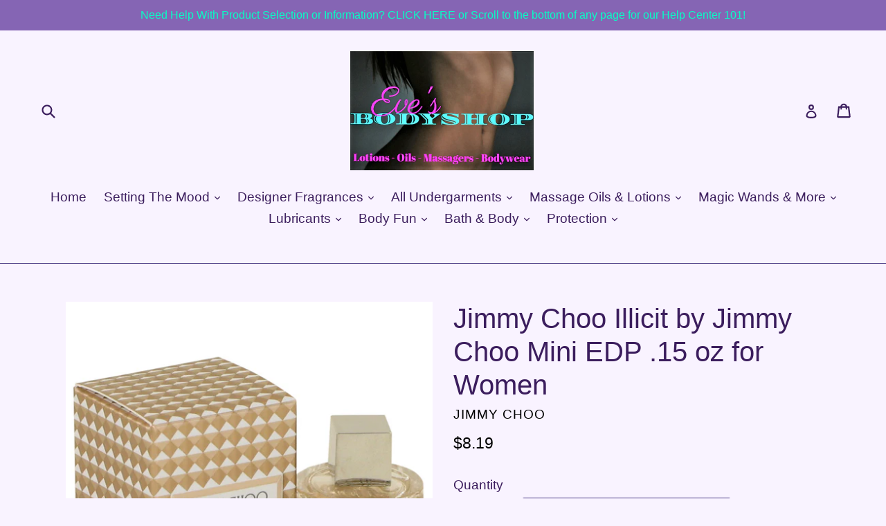

--- FILE ---
content_type: text/html; charset=utf-8
request_url: https://evesbodyshop.com/products/jimmy-choo-illicit-by-jimmy-choo-mini-edp-15-oz-for-women
body_size: 22066
content:
<!doctype html>
<!--[if IE 9]> <html class="ie9 no-js" lang="en"> <![endif]-->
<!--[if (gt IE 9)|!(IE)]><!--> <html class="no-js" lang="en"> <!--<![endif]-->
<head>
  <meta name="google-site-verification" content="kXqOebVCXDl3TZ2lLvnXrTGEYS6-jMgcstNxBToVvx8" />
  <meta name="google-site-verification" content="khJI8xT-ddRshq-n2Wy2pEEKefM3JvGYZjvVOqLFe9Y" />
  <meta name="p:domain_verify" content="c8bdbee27181c444ab9757319ffaffd8"/
  <!-- Pinterest Tag -->
<script>
!function(e){if(!window.pintrk){window.pintrk = function () {
window.pintrk.queue.push(Array.prototype.slice.call(arguments))};var
      n=window.pintrk;n.queue=[],n.version="3.0";var
      t=document.createElement("script");t.async=!0,t.src=e;var
      r=document.getElementsByTagName("script")[0];
      r.parentNode.insertBefore(t,r)}}("https://s.pinimg.com/ct/core.js");
pintrk('load', '2612362013880', {em: 'webstore413@gmail.com'});
pintrk('page');
</script>
<noscript>
<img height="1" width="1" style="display:none;" alt=""
      src="https://ct.pinterest.com/v3/?tid=2612362013880&pd[em]=webstore413@gmail.com&noscript=1" />
</noscript>
<!-- end Pinterest Tag -->
  <script>
pintrk('track', 'checkout', {
value: 100,
order_quantity: 1,
order_id: 'X-15148',
promo_code: 'WINTER10',
property: 'Athleta',
search_query: 'boots',
lead_type: 'Newsletter',
line_items: [
{
product_name: 'Parker Boots',
product_id: '1414',
product_category: 'Shoes',
product_variant_id: '1414-Red',
product_variant: 'Red',
product_price: 99.99,
product_quantity: 1,
product_brand: 'Parker'
}
]
});
</script>
<script>
pintrk('track', 'addtocart', {
value: 100,
order_quantity: 1,
order_id: 'X-15148',
promo_code: 'WINTER10',
property: 'Athleta',
search_query: 'boots',
lead_type: 'Newsletter',
line_items: [
{
product_name: 'Parker Boots',
product_id: '1414',
product_category: 'Shoes',
product_variant_id: '1414-Red',
product_variant: 'Red',
product_price: 99.99,
product_quantity: 1,
product_brand: 'Parker'
}
]
});
</script>
<script>
pintrk('track', 'pagevisit', {
value: 100,
order_quantity: 1,
order_id: 'X-15148',
promo_code: 'WINTER10',
property: 'Athleta',
search_query: 'boots',
lead_type: 'Newsletter',
line_items: [
{
product_name: 'Parker Boots',
product_id: '1414',
product_category: 'Shoes',
product_variant_id: '1414-Red',
product_variant: 'Red',
product_price: 99.99,
product_quantity: 1,
product_brand: 'Parker'
}
]
});
</script>
<script>
pintrk('track', 'signup', {
value: 100,
order_quantity: 1,
currency: 'USD',
order_id: 'X-15148',
promo_code: 'WINTER10',
property: 'Athleta',
search_query: 'boots',
video_title: 'How to style your Parker Boots',
lead_type: 'Newsletter',
line_items: [
{
product_name: 'Parker Boots',
product_id: '1414',
product_category: 'Shoes',
product_variant_id: '1414-Red',
product_variant: 'Red',
product_price: 99.99,
product_quantity: 1,
product_brand: 'Parker'
}
]
});
</script>
<script>
pintrk('track', 'watchvideo', {
video_title: 'How to style your Parker Boots',
lead_type: 'Newsletter'
});
</script>
<script>
pintrk('track', 'lead', {
value: 100,
order_quantity: 1,
order_id: 'X-15148',
property: 'Athleta',
search_query: 'boots',
lead_type: 'Newsletter',
line_items: [
{
product_name: 'Parker Boots',
product_id: '1414',
product_category: 'Shoes',
product_variant_id: '1414-Red',
product_variant: 'Red',
product_price: 99.99,
product_quantity: 1,
product_brand: 'Parker'
}
]
});
</script>
<script>
pintrk('track', 'search', {
value: 100,
order_id: 'X-15148',
property: 'Athleta',
search_query: 'boots',
lead_type: 'Newsletter',
line_items: [
{
product_name: 'Parker Boots',
product_id: '1414',
product_category: 'Shoes',
product_variant_id: '1414-Red',
product_variant: 'Red',
product_price: 99.99,
product_brand: 'Parker'
}
]
});
</script>
<script>
pintrk('track', 'viewcategory', {
value: 100,
order_id: 'X-15148',
property: 'Athleta',
search_query: 'boots',
lead_type: 'Newsletter',
line_items: [
{
product_name: 'Parker Boots',
product_id: '1414',
product_category: 'Shoes',
product_variant_id: '1414-Red',
product_variant: 'Red',
product_brand: 'Parker'
}
]
});
</script>
<script>
pintrk('track', 'custom', {
promo_code: 'WINTER10',
search_query: 'boots'
});
</script>
<script>
pintrk('track', 'user_defined_event_name', {
order_id: 'X-15148',
property: 'Athleta',
line_items: [
{
product_name: 'Parker Boots',
product_id: '1414',
product_category: 'Shoes',
product_variant_id: '1414-Red',
product_variant: 'Red',
product_brand: 'Parker'
}
]
});
</script>
  <meta charset="utf-8">
  <meta http-equiv="X-UA-Compatible" content="IE=edge,chrome=1">
  <meta name="viewport" content="width=device-width,initial-scale=1">
  <meta name="theme-color" content="#483884">
  <link rel="canonical" href="https://evesbodyshop.com/products/jimmy-choo-illicit-by-jimmy-choo-mini-edp-15-oz-for-women">

  
    <link rel="shortcut icon" href="//evesbodyshop.com/cdn/shop/files/IMG_2336_32x32.JPG?v=1615926131" type="image/png">
  

  
  <title>
    Jimmy Choo Illicit by Jimmy Choo Mini EDP .15 oz for Women
    
    
    
      &ndash; Eve&#39;s Body Shop
    
  </title>

  
    <meta name="description" content="Jimmy Choos Illicit is a new eau de parfum for women that was released in 2015. This sweet and spicy floral scent opens with hints of ginger and citrus, creating a sense of energy and freshness. On a deeper level, the perfume reveals a touch of sweet rose with jasmine, and the primary vehicle that pulls all the element">
  

  <!-- /snippets/social-meta-tags.liquid -->




<meta property="og:site_name" content="Eve&#39;s Body Shop">
<meta property="og:url" content="https://evesbodyshop.com/products/jimmy-choo-illicit-by-jimmy-choo-mini-edp-15-oz-for-women">
<meta property="og:title" content="Jimmy Choo Illicit by Jimmy Choo Mini EDP .15 oz for Women">
<meta property="og:type" content="product">
<meta property="og:description" content="Jimmy Choos Illicit is a new eau de parfum for women that was released in 2015. This sweet and spicy floral scent opens with hints of ginger and citrus, creating a sense of energy and freshness. On a deeper level, the perfume reveals a touch of sweet rose with jasmine, and the primary vehicle that pulls all the element">

  <meta property="og:price:amount" content="8.19">
  <meta property="og:price:currency" content="USD">

<meta property="og:image" content="http://evesbodyshop.com/cdn/shop/products/FX539254_1200x1200.jpg?v=1571720334">
<meta property="og:image:secure_url" content="https://evesbodyshop.com/cdn/shop/products/FX539254_1200x1200.jpg?v=1571720334">


  <meta name="twitter:site" content="@evesbodyshop1">

<meta name="twitter:card" content="summary_large_image">
<meta name="twitter:title" content="Jimmy Choo Illicit by Jimmy Choo Mini EDP .15 oz for Women">
<meta name="twitter:description" content="Jimmy Choos Illicit is a new eau de parfum for women that was released in 2015. This sweet and spicy floral scent opens with hints of ginger and citrus, creating a sense of energy and freshness. On a deeper level, the perfume reveals a touch of sweet rose with jasmine, and the primary vehicle that pulls all the element">


  <link href="//evesbodyshop.com/cdn/shop/t/1/assets/theme.scss.css?v=109045490948660582771674772979" rel="stylesheet" type="text/css" media="all" />
  



  <script>
    var theme = {
      strings: {
        addToCart: "Add to cart",
        soldOut: "Sold out",
        unavailable: "Unavailable",
        showMore: "Show More",
        showLess: "Show Less",
        addressError: "Error looking up that address",
        addressNoResults: "No results for that address",
        addressQueryLimit: "You have exceeded the Google API usage limit. Consider upgrading to a \u003ca href=\"https:\/\/developers.google.com\/maps\/premium\/usage-limits\"\u003ePremium Plan\u003c\/a\u003e.",
        authError: "There was a problem authenticating your Google Maps account."
      },
      moneyFormat: "${{amount}}"
    }

    document.documentElement.className = document.documentElement.className.replace('no-js', 'js');
  </script>

  <!--[if (lte IE 9) ]><script src="//evesbodyshop.com/cdn/shop/t/1/assets/match-media.min.js?v=22265819453975888031520521378" type="text/javascript"></script><![endif]-->

  

  <!--[if (gt IE 9)|!(IE)]><!--><script src="//evesbodyshop.com/cdn/shop/t/1/assets/lazysizes.js?v=68441465964607740661520521377" async="async"></script><!--<![endif]-->
  <!--[if lte IE 9]><script src="//evesbodyshop.com/cdn/shop/t/1/assets/lazysizes.min.js?v=24"></script><![endif]-->

  <!--[if (gt IE 9)|!(IE)]><!--><script src="//evesbodyshop.com/cdn/shop/t/1/assets/vendor.js?v=136118274122071307521520521378" defer="defer"></script><!--<![endif]-->
  <!--[if lte IE 9]><script src="//evesbodyshop.com/cdn/shop/t/1/assets/vendor.js?v=136118274122071307521520521378"></script><![endif]-->

  <!--[if (gt IE 9)|!(IE)]><!--><script src="//evesbodyshop.com/cdn/shop/t/1/assets/theme.js?v=175072609754299674291521789175" defer="defer"></script><!--<![endif]-->
  <!--[if lte IE 9]><script src="//evesbodyshop.com/cdn/shop/t/1/assets/theme.js?v=175072609754299674291521789175"></script><![endif]-->

  <script>window.performance && window.performance.mark && window.performance.mark('shopify.content_for_header.start');</script><meta name="google-site-verification" content="khJI8xT-ddRshq-n2Wy2pEEKefM3JvGYZjvVOqLFe9Y">
<meta id="shopify-digital-wallet" name="shopify-digital-wallet" content="/992739386/digital_wallets/dialog">
<meta name="shopify-checkout-api-token" content="d304295b8ece6cd4d8695bc851f60825">
<meta id="in-context-paypal-metadata" data-shop-id="992739386" data-venmo-supported="true" data-environment="production" data-locale="en_US" data-paypal-v4="true" data-currency="USD">
<link rel="alternate" type="application/json+oembed" href="https://evesbodyshop.com/products/jimmy-choo-illicit-by-jimmy-choo-mini-edp-15-oz-for-women.oembed">
<script async="async" src="/checkouts/internal/preloads.js?locale=en-US"></script>
<script id="shopify-features" type="application/json">{"accessToken":"d304295b8ece6cd4d8695bc851f60825","betas":["rich-media-storefront-analytics"],"domain":"evesbodyshop.com","predictiveSearch":true,"shopId":992739386,"locale":"en"}</script>
<script>var Shopify = Shopify || {};
Shopify.shop = "evesbodyshop.myshopify.com";
Shopify.locale = "en";
Shopify.currency = {"active":"USD","rate":"1.0"};
Shopify.country = "US";
Shopify.theme = {"name":"Debut","id":12108038202,"schema_name":"Debut","schema_version":"2.2.1","theme_store_id":796,"role":"main"};
Shopify.theme.handle = "null";
Shopify.theme.style = {"id":null,"handle":null};
Shopify.cdnHost = "evesbodyshop.com/cdn";
Shopify.routes = Shopify.routes || {};
Shopify.routes.root = "/";</script>
<script type="module">!function(o){(o.Shopify=o.Shopify||{}).modules=!0}(window);</script>
<script>!function(o){function n(){var o=[];function n(){o.push(Array.prototype.slice.apply(arguments))}return n.q=o,n}var t=o.Shopify=o.Shopify||{};t.loadFeatures=n(),t.autoloadFeatures=n()}(window);</script>
<script id="shop-js-analytics" type="application/json">{"pageType":"product"}</script>
<script defer="defer" async type="module" src="//evesbodyshop.com/cdn/shopifycloud/shop-js/modules/v2/client.init-shop-cart-sync_C5BV16lS.en.esm.js"></script>
<script defer="defer" async type="module" src="//evesbodyshop.com/cdn/shopifycloud/shop-js/modules/v2/chunk.common_CygWptCX.esm.js"></script>
<script type="module">
  await import("//evesbodyshop.com/cdn/shopifycloud/shop-js/modules/v2/client.init-shop-cart-sync_C5BV16lS.en.esm.js");
await import("//evesbodyshop.com/cdn/shopifycloud/shop-js/modules/v2/chunk.common_CygWptCX.esm.js");

  window.Shopify.SignInWithShop?.initShopCartSync?.({"fedCMEnabled":true,"windoidEnabled":true});

</script>
<script>(function() {
  var isLoaded = false;
  function asyncLoad() {
    if (isLoaded) return;
    isLoaded = true;
    var urls = ["https:\/\/s3.amazonaws.com\/instashop\/js\/embed-1.5.5.js?gallery\u0026shop=evesbodyshop.myshopify.com","\/\/cdn.ywxi.net\/js\/partner-shopify.js?shop=evesbodyshop.myshopify.com","https:\/\/api.provesrc.com\/script\/load?apiKey=eyJhbGciOiJIUzI1NiIsInR5cCI6IkpXVCJ9.eyJhY2NvdW50SWQiOiI1YzQ3ZjQxNzYwMDFmYTZlM2Q3NWJlYzQiLCJpYXQiOjE1NDgyMTk0MTV9.0-xtiJfPY6EHRVr-9RPwSpI2WCikSCkmNBd5eZdkoM0\u0026shop=evesbodyshop.myshopify.com","\/\/www.powr.io\/powr.js?powr-token=evesbodyshop.myshopify.com\u0026external-type=shopify\u0026shop=evesbodyshop.myshopify.com","https:\/\/aivalabs.com\/cta\/?identity=JAoxZdj39BYdrSKgAoNqIusGEQMJKT0e911ks5KezSiRbUSr76WNa\u0026shop=evesbodyshop.myshopify.com"];
    for (var i = 0; i < urls.length; i++) {
      var s = document.createElement('script');
      s.type = 'text/javascript';
      s.async = true;
      s.src = urls[i];
      var x = document.getElementsByTagName('script')[0];
      x.parentNode.insertBefore(s, x);
    }
  };
  if(window.attachEvent) {
    window.attachEvent('onload', asyncLoad);
  } else {
    window.addEventListener('load', asyncLoad, false);
  }
})();</script>
<script id="__st">var __st={"a":992739386,"offset":-18000,"reqid":"a460dd8f-c8c5-402d-87d3-9abfbcebf25e-1768777831","pageurl":"evesbodyshop.com\/products\/jimmy-choo-illicit-by-jimmy-choo-mini-edp-15-oz-for-women","u":"80df1ef0d0e5","p":"product","rtyp":"product","rid":2260170276922};</script>
<script>window.ShopifyPaypalV4VisibilityTracking = true;</script>
<script id="captcha-bootstrap">!function(){'use strict';const t='contact',e='account',n='new_comment',o=[[t,t],['blogs',n],['comments',n],[t,'customer']],c=[[e,'customer_login'],[e,'guest_login'],[e,'recover_customer_password'],[e,'create_customer']],r=t=>t.map((([t,e])=>`form[action*='/${t}']:not([data-nocaptcha='true']) input[name='form_type'][value='${e}']`)).join(','),a=t=>()=>t?[...document.querySelectorAll(t)].map((t=>t.form)):[];function s(){const t=[...o],e=r(t);return a(e)}const i='password',u='form_key',d=['recaptcha-v3-token','g-recaptcha-response','h-captcha-response',i],f=()=>{try{return window.sessionStorage}catch{return}},m='__shopify_v',_=t=>t.elements[u];function p(t,e,n=!1){try{const o=window.sessionStorage,c=JSON.parse(o.getItem(e)),{data:r}=function(t){const{data:e,action:n}=t;return t[m]||n?{data:e,action:n}:{data:t,action:n}}(c);for(const[e,n]of Object.entries(r))t.elements[e]&&(t.elements[e].value=n);n&&o.removeItem(e)}catch(o){console.error('form repopulation failed',{error:o})}}const l='form_type',E='cptcha';function T(t){t.dataset[E]=!0}const w=window,h=w.document,L='Shopify',v='ce_forms',y='captcha';let A=!1;((t,e)=>{const n=(g='f06e6c50-85a8-45c8-87d0-21a2b65856fe',I='https://cdn.shopify.com/shopifycloud/storefront-forms-hcaptcha/ce_storefront_forms_captcha_hcaptcha.v1.5.2.iife.js',D={infoText:'Protected by hCaptcha',privacyText:'Privacy',termsText:'Terms'},(t,e,n)=>{const o=w[L][v],c=o.bindForm;if(c)return c(t,g,e,D).then(n);var r;o.q.push([[t,g,e,D],n]),r=I,A||(h.body.append(Object.assign(h.createElement('script'),{id:'captcha-provider',async:!0,src:r})),A=!0)});var g,I,D;w[L]=w[L]||{},w[L][v]=w[L][v]||{},w[L][v].q=[],w[L][y]=w[L][y]||{},w[L][y].protect=function(t,e){n(t,void 0,e),T(t)},Object.freeze(w[L][y]),function(t,e,n,w,h,L){const[v,y,A,g]=function(t,e,n){const i=e?o:[],u=t?c:[],d=[...i,...u],f=r(d),m=r(i),_=r(d.filter((([t,e])=>n.includes(e))));return[a(f),a(m),a(_),s()]}(w,h,L),I=t=>{const e=t.target;return e instanceof HTMLFormElement?e:e&&e.form},D=t=>v().includes(t);t.addEventListener('submit',(t=>{const e=I(t);if(!e)return;const n=D(e)&&!e.dataset.hcaptchaBound&&!e.dataset.recaptchaBound,o=_(e),c=g().includes(e)&&(!o||!o.value);(n||c)&&t.preventDefault(),c&&!n&&(function(t){try{if(!f())return;!function(t){const e=f();if(!e)return;const n=_(t);if(!n)return;const o=n.value;o&&e.removeItem(o)}(t);const e=Array.from(Array(32),(()=>Math.random().toString(36)[2])).join('');!function(t,e){_(t)||t.append(Object.assign(document.createElement('input'),{type:'hidden',name:u})),t.elements[u].value=e}(t,e),function(t,e){const n=f();if(!n)return;const o=[...t.querySelectorAll(`input[type='${i}']`)].map((({name:t})=>t)),c=[...d,...o],r={};for(const[a,s]of new FormData(t).entries())c.includes(a)||(r[a]=s);n.setItem(e,JSON.stringify({[m]:1,action:t.action,data:r}))}(t,e)}catch(e){console.error('failed to persist form',e)}}(e),e.submit())}));const S=(t,e)=>{t&&!t.dataset[E]&&(n(t,e.some((e=>e===t))),T(t))};for(const o of['focusin','change'])t.addEventListener(o,(t=>{const e=I(t);D(e)&&S(e,y())}));const B=e.get('form_key'),M=e.get(l),P=B&&M;t.addEventListener('DOMContentLoaded',(()=>{const t=y();if(P)for(const e of t)e.elements[l].value===M&&p(e,B);[...new Set([...A(),...v().filter((t=>'true'===t.dataset.shopifyCaptcha))])].forEach((e=>S(e,t)))}))}(h,new URLSearchParams(w.location.search),n,t,e,['guest_login'])})(!0,!0)}();</script>
<script integrity="sha256-4kQ18oKyAcykRKYeNunJcIwy7WH5gtpwJnB7kiuLZ1E=" data-source-attribution="shopify.loadfeatures" defer="defer" src="//evesbodyshop.com/cdn/shopifycloud/storefront/assets/storefront/load_feature-a0a9edcb.js" crossorigin="anonymous"></script>
<script data-source-attribution="shopify.dynamic_checkout.dynamic.init">var Shopify=Shopify||{};Shopify.PaymentButton=Shopify.PaymentButton||{isStorefrontPortableWallets:!0,init:function(){window.Shopify.PaymentButton.init=function(){};var t=document.createElement("script");t.src="https://evesbodyshop.com/cdn/shopifycloud/portable-wallets/latest/portable-wallets.en.js",t.type="module",document.head.appendChild(t)}};
</script>
<script data-source-attribution="shopify.dynamic_checkout.buyer_consent">
  function portableWalletsHideBuyerConsent(e){var t=document.getElementById("shopify-buyer-consent"),n=document.getElementById("shopify-subscription-policy-button");t&&n&&(t.classList.add("hidden"),t.setAttribute("aria-hidden","true"),n.removeEventListener("click",e))}function portableWalletsShowBuyerConsent(e){var t=document.getElementById("shopify-buyer-consent"),n=document.getElementById("shopify-subscription-policy-button");t&&n&&(t.classList.remove("hidden"),t.removeAttribute("aria-hidden"),n.addEventListener("click",e))}window.Shopify?.PaymentButton&&(window.Shopify.PaymentButton.hideBuyerConsent=portableWalletsHideBuyerConsent,window.Shopify.PaymentButton.showBuyerConsent=portableWalletsShowBuyerConsent);
</script>
<script data-source-attribution="shopify.dynamic_checkout.cart.bootstrap">document.addEventListener("DOMContentLoaded",(function(){function t(){return document.querySelector("shopify-accelerated-checkout-cart, shopify-accelerated-checkout")}if(t())Shopify.PaymentButton.init();else{new MutationObserver((function(e,n){t()&&(Shopify.PaymentButton.init(),n.disconnect())})).observe(document.body,{childList:!0,subtree:!0})}}));
</script>
<link id="shopify-accelerated-checkout-styles" rel="stylesheet" media="screen" href="https://evesbodyshop.com/cdn/shopifycloud/portable-wallets/latest/accelerated-checkout-backwards-compat.css" crossorigin="anonymous">
<style id="shopify-accelerated-checkout-cart">
        #shopify-buyer-consent {
  margin-top: 1em;
  display: inline-block;
  width: 100%;
}

#shopify-buyer-consent.hidden {
  display: none;
}

#shopify-subscription-policy-button {
  background: none;
  border: none;
  padding: 0;
  text-decoration: underline;
  font-size: inherit;
  cursor: pointer;
}

#shopify-subscription-policy-button::before {
  box-shadow: none;
}

      </style>

<script>window.performance && window.performance.mark && window.performance.mark('shopify.content_for_header.end');</script>
<link href="https://monorail-edge.shopifysvc.com" rel="dns-prefetch">
<script>(function(){if ("sendBeacon" in navigator && "performance" in window) {try {var session_token_from_headers = performance.getEntriesByType('navigation')[0].serverTiming.find(x => x.name == '_s').description;} catch {var session_token_from_headers = undefined;}var session_cookie_matches = document.cookie.match(/_shopify_s=([^;]*)/);var session_token_from_cookie = session_cookie_matches && session_cookie_matches.length === 2 ? session_cookie_matches[1] : "";var session_token = session_token_from_headers || session_token_from_cookie || "";function handle_abandonment_event(e) {var entries = performance.getEntries().filter(function(entry) {return /monorail-edge.shopifysvc.com/.test(entry.name);});if (!window.abandonment_tracked && entries.length === 0) {window.abandonment_tracked = true;var currentMs = Date.now();var navigation_start = performance.timing.navigationStart;var payload = {shop_id: 992739386,url: window.location.href,navigation_start,duration: currentMs - navigation_start,session_token,page_type: "product"};window.navigator.sendBeacon("https://monorail-edge.shopifysvc.com/v1/produce", JSON.stringify({schema_id: "online_store_buyer_site_abandonment/1.1",payload: payload,metadata: {event_created_at_ms: currentMs,event_sent_at_ms: currentMs}}));}}window.addEventListener('pagehide', handle_abandonment_event);}}());</script>
<script id="web-pixels-manager-setup">(function e(e,d,r,n,o){if(void 0===o&&(o={}),!Boolean(null===(a=null===(i=window.Shopify)||void 0===i?void 0:i.analytics)||void 0===a?void 0:a.replayQueue)){var i,a;window.Shopify=window.Shopify||{};var t=window.Shopify;t.analytics=t.analytics||{};var s=t.analytics;s.replayQueue=[],s.publish=function(e,d,r){return s.replayQueue.push([e,d,r]),!0};try{self.performance.mark("wpm:start")}catch(e){}var l=function(){var e={modern:/Edge?\/(1{2}[4-9]|1[2-9]\d|[2-9]\d{2}|\d{4,})\.\d+(\.\d+|)|Firefox\/(1{2}[4-9]|1[2-9]\d|[2-9]\d{2}|\d{4,})\.\d+(\.\d+|)|Chrom(ium|e)\/(9{2}|\d{3,})\.\d+(\.\d+|)|(Maci|X1{2}).+ Version\/(15\.\d+|(1[6-9]|[2-9]\d|\d{3,})\.\d+)([,.]\d+|)( \(\w+\)|)( Mobile\/\w+|) Safari\/|Chrome.+OPR\/(9{2}|\d{3,})\.\d+\.\d+|(CPU[ +]OS|iPhone[ +]OS|CPU[ +]iPhone|CPU IPhone OS|CPU iPad OS)[ +]+(15[._]\d+|(1[6-9]|[2-9]\d|\d{3,})[._]\d+)([._]\d+|)|Android:?[ /-](13[3-9]|1[4-9]\d|[2-9]\d{2}|\d{4,})(\.\d+|)(\.\d+|)|Android.+Firefox\/(13[5-9]|1[4-9]\d|[2-9]\d{2}|\d{4,})\.\d+(\.\d+|)|Android.+Chrom(ium|e)\/(13[3-9]|1[4-9]\d|[2-9]\d{2}|\d{4,})\.\d+(\.\d+|)|SamsungBrowser\/([2-9]\d|\d{3,})\.\d+/,legacy:/Edge?\/(1[6-9]|[2-9]\d|\d{3,})\.\d+(\.\d+|)|Firefox\/(5[4-9]|[6-9]\d|\d{3,})\.\d+(\.\d+|)|Chrom(ium|e)\/(5[1-9]|[6-9]\d|\d{3,})\.\d+(\.\d+|)([\d.]+$|.*Safari\/(?![\d.]+ Edge\/[\d.]+$))|(Maci|X1{2}).+ Version\/(10\.\d+|(1[1-9]|[2-9]\d|\d{3,})\.\d+)([,.]\d+|)( \(\w+\)|)( Mobile\/\w+|) Safari\/|Chrome.+OPR\/(3[89]|[4-9]\d|\d{3,})\.\d+\.\d+|(CPU[ +]OS|iPhone[ +]OS|CPU[ +]iPhone|CPU IPhone OS|CPU iPad OS)[ +]+(10[._]\d+|(1[1-9]|[2-9]\d|\d{3,})[._]\d+)([._]\d+|)|Android:?[ /-](13[3-9]|1[4-9]\d|[2-9]\d{2}|\d{4,})(\.\d+|)(\.\d+|)|Mobile Safari.+OPR\/([89]\d|\d{3,})\.\d+\.\d+|Android.+Firefox\/(13[5-9]|1[4-9]\d|[2-9]\d{2}|\d{4,})\.\d+(\.\d+|)|Android.+Chrom(ium|e)\/(13[3-9]|1[4-9]\d|[2-9]\d{2}|\d{4,})\.\d+(\.\d+|)|Android.+(UC? ?Browser|UCWEB|U3)[ /]?(15\.([5-9]|\d{2,})|(1[6-9]|[2-9]\d|\d{3,})\.\d+)\.\d+|SamsungBrowser\/(5\.\d+|([6-9]|\d{2,})\.\d+)|Android.+MQ{2}Browser\/(14(\.(9|\d{2,})|)|(1[5-9]|[2-9]\d|\d{3,})(\.\d+|))(\.\d+|)|K[Aa][Ii]OS\/(3\.\d+|([4-9]|\d{2,})\.\d+)(\.\d+|)/},d=e.modern,r=e.legacy,n=navigator.userAgent;return n.match(d)?"modern":n.match(r)?"legacy":"unknown"}(),u="modern"===l?"modern":"legacy",c=(null!=n?n:{modern:"",legacy:""})[u],f=function(e){return[e.baseUrl,"/wpm","/b",e.hashVersion,"modern"===e.buildTarget?"m":"l",".js"].join("")}({baseUrl:d,hashVersion:r,buildTarget:u}),m=function(e){var d=e.version,r=e.bundleTarget,n=e.surface,o=e.pageUrl,i=e.monorailEndpoint;return{emit:function(e){var a=e.status,t=e.errorMsg,s=(new Date).getTime(),l=JSON.stringify({metadata:{event_sent_at_ms:s},events:[{schema_id:"web_pixels_manager_load/3.1",payload:{version:d,bundle_target:r,page_url:o,status:a,surface:n,error_msg:t},metadata:{event_created_at_ms:s}}]});if(!i)return console&&console.warn&&console.warn("[Web Pixels Manager] No Monorail endpoint provided, skipping logging."),!1;try{return self.navigator.sendBeacon.bind(self.navigator)(i,l)}catch(e){}var u=new XMLHttpRequest;try{return u.open("POST",i,!0),u.setRequestHeader("Content-Type","text/plain"),u.send(l),!0}catch(e){return console&&console.warn&&console.warn("[Web Pixels Manager] Got an unhandled error while logging to Monorail."),!1}}}}({version:r,bundleTarget:l,surface:e.surface,pageUrl:self.location.href,monorailEndpoint:e.monorailEndpoint});try{o.browserTarget=l,function(e){var d=e.src,r=e.async,n=void 0===r||r,o=e.onload,i=e.onerror,a=e.sri,t=e.scriptDataAttributes,s=void 0===t?{}:t,l=document.createElement("script"),u=document.querySelector("head"),c=document.querySelector("body");if(l.async=n,l.src=d,a&&(l.integrity=a,l.crossOrigin="anonymous"),s)for(var f in s)if(Object.prototype.hasOwnProperty.call(s,f))try{l.dataset[f]=s[f]}catch(e){}if(o&&l.addEventListener("load",o),i&&l.addEventListener("error",i),u)u.appendChild(l);else{if(!c)throw new Error("Did not find a head or body element to append the script");c.appendChild(l)}}({src:f,async:!0,onload:function(){if(!function(){var e,d;return Boolean(null===(d=null===(e=window.Shopify)||void 0===e?void 0:e.analytics)||void 0===d?void 0:d.initialized)}()){var d=window.webPixelsManager.init(e)||void 0;if(d){var r=window.Shopify.analytics;r.replayQueue.forEach((function(e){var r=e[0],n=e[1],o=e[2];d.publishCustomEvent(r,n,o)})),r.replayQueue=[],r.publish=d.publishCustomEvent,r.visitor=d.visitor,r.initialized=!0}}},onerror:function(){return m.emit({status:"failed",errorMsg:"".concat(f," has failed to load")})},sri:function(e){var d=/^sha384-[A-Za-z0-9+/=]+$/;return"string"==typeof e&&d.test(e)}(c)?c:"",scriptDataAttributes:o}),m.emit({status:"loading"})}catch(e){m.emit({status:"failed",errorMsg:(null==e?void 0:e.message)||"Unknown error"})}}})({shopId: 992739386,storefrontBaseUrl: "https://evesbodyshop.com",extensionsBaseUrl: "https://extensions.shopifycdn.com/cdn/shopifycloud/web-pixels-manager",monorailEndpoint: "https://monorail-edge.shopifysvc.com/unstable/produce_batch",surface: "storefront-renderer",enabledBetaFlags: ["2dca8a86"],webPixelsConfigList: [{"id":"434929766","configuration":"{\"config\":\"{\\\"pixel_id\\\":\\\"784098763\\\",\\\"target_country\\\":\\\"US\\\",\\\"gtag_events\\\":[{\\\"type\\\":\\\"page_view\\\",\\\"action_label\\\":\\\"AW-783688698\\\/Tm4nCO3BwIsBEPrH2PUC\\\"},{\\\"type\\\":\\\"purchase\\\",\\\"action_label\\\":\\\"AW-783688698\\\/orPZCPDBwIsBEPrH2PUC\\\"},{\\\"type\\\":\\\"view_item\\\",\\\"action_label\\\":\\\"AW-783688698\\\/aGp5CPPBwIsBEPrH2PUC\\\"},{\\\"type\\\":\\\"add_to_cart\\\",\\\"action_label\\\":\\\"AW-783688698\\\/MjwKCPbBwIsBEPrH2PUC\\\"},{\\\"type\\\":\\\"begin_checkout\\\",\\\"action_label\\\":\\\"AW-783688698\\\/pMCiCPnBwIsBEPrH2PUC\\\"},{\\\"type\\\":\\\"search\\\",\\\"action_label\\\":\\\"AW-783688698\\\/gyLaCPzBwIsBEPrH2PUC\\\"},{\\\"type\\\":\\\"add_payment_info\\\",\\\"action_label\\\":\\\"AW-783688698\\\/VEGtCP_BwIsBEPrH2PUC\\\"}],\\\"enable_monitoring_mode\\\":false}\"}","eventPayloadVersion":"v1","runtimeContext":"OPEN","scriptVersion":"b2a88bafab3e21179ed38636efcd8a93","type":"APP","apiClientId":1780363,"privacyPurposes":[],"dataSharingAdjustments":{"protectedCustomerApprovalScopes":["read_customer_address","read_customer_email","read_customer_name","read_customer_personal_data","read_customer_phone"]}},{"id":"50757734","eventPayloadVersion":"v1","runtimeContext":"LAX","scriptVersion":"1","type":"CUSTOM","privacyPurposes":["MARKETING"],"name":"Meta pixel (migrated)"},{"id":"85229670","eventPayloadVersion":"v1","runtimeContext":"LAX","scriptVersion":"1","type":"CUSTOM","privacyPurposes":["ANALYTICS"],"name":"Google Analytics tag (migrated)"},{"id":"shopify-app-pixel","configuration":"{}","eventPayloadVersion":"v1","runtimeContext":"STRICT","scriptVersion":"0450","apiClientId":"shopify-pixel","type":"APP","privacyPurposes":["ANALYTICS","MARKETING"]},{"id":"shopify-custom-pixel","eventPayloadVersion":"v1","runtimeContext":"LAX","scriptVersion":"0450","apiClientId":"shopify-pixel","type":"CUSTOM","privacyPurposes":["ANALYTICS","MARKETING"]}],isMerchantRequest: false,initData: {"shop":{"name":"Eve's Body Shop","paymentSettings":{"currencyCode":"USD"},"myshopifyDomain":"evesbodyshop.myshopify.com","countryCode":"US","storefrontUrl":"https:\/\/evesbodyshop.com"},"customer":null,"cart":null,"checkout":null,"productVariants":[{"price":{"amount":8.19,"currencyCode":"USD"},"product":{"title":"Jimmy Choo Illicit by Jimmy Choo Mini EDP .15 oz for Women","vendor":"Jimmy Choo","id":"2260170276922","untranslatedTitle":"Jimmy Choo Illicit by Jimmy Choo Mini EDP .15 oz for Women","url":"\/products\/jimmy-choo-illicit-by-jimmy-choo-mini-edp-15-oz-for-women","type":"Beauty \u0026 Fragrance"},"id":"22468882464826","image":{"src":"\/\/evesbodyshop.com\/cdn\/shop\/products\/FX539254.jpg?v=1571720334"},"sku":"IDXFX539254","title":"Default Title","untranslatedTitle":"Default Title"}],"purchasingCompany":null},},"https://evesbodyshop.com/cdn","fcfee988w5aeb613cpc8e4bc33m6693e112",{"modern":"","legacy":""},{"shopId":"992739386","storefrontBaseUrl":"https:\/\/evesbodyshop.com","extensionBaseUrl":"https:\/\/extensions.shopifycdn.com\/cdn\/shopifycloud\/web-pixels-manager","surface":"storefront-renderer","enabledBetaFlags":"[\"2dca8a86\"]","isMerchantRequest":"false","hashVersion":"fcfee988w5aeb613cpc8e4bc33m6693e112","publish":"custom","events":"[[\"page_viewed\",{}],[\"product_viewed\",{\"productVariant\":{\"price\":{\"amount\":8.19,\"currencyCode\":\"USD\"},\"product\":{\"title\":\"Jimmy Choo Illicit by Jimmy Choo Mini EDP .15 oz for Women\",\"vendor\":\"Jimmy Choo\",\"id\":\"2260170276922\",\"untranslatedTitle\":\"Jimmy Choo Illicit by Jimmy Choo Mini EDP .15 oz for Women\",\"url\":\"\/products\/jimmy-choo-illicit-by-jimmy-choo-mini-edp-15-oz-for-women\",\"type\":\"Beauty \u0026 Fragrance\"},\"id\":\"22468882464826\",\"image\":{\"src\":\"\/\/evesbodyshop.com\/cdn\/shop\/products\/FX539254.jpg?v=1571720334\"},\"sku\":\"IDXFX539254\",\"title\":\"Default Title\",\"untranslatedTitle\":\"Default Title\"}}]]"});</script><script>
  window.ShopifyAnalytics = window.ShopifyAnalytics || {};
  window.ShopifyAnalytics.meta = window.ShopifyAnalytics.meta || {};
  window.ShopifyAnalytics.meta.currency = 'USD';
  var meta = {"product":{"id":2260170276922,"gid":"gid:\/\/shopify\/Product\/2260170276922","vendor":"Jimmy Choo","type":"Beauty \u0026 Fragrance","handle":"jimmy-choo-illicit-by-jimmy-choo-mini-edp-15-oz-for-women","variants":[{"id":22468882464826,"price":819,"name":"Jimmy Choo Illicit by Jimmy Choo Mini EDP .15 oz for Women","public_title":null,"sku":"IDXFX539254"}],"remote":false},"page":{"pageType":"product","resourceType":"product","resourceId":2260170276922,"requestId":"a460dd8f-c8c5-402d-87d3-9abfbcebf25e-1768777831"}};
  for (var attr in meta) {
    window.ShopifyAnalytics.meta[attr] = meta[attr];
  }
</script>
<script class="analytics">
  (function () {
    var customDocumentWrite = function(content) {
      var jquery = null;

      if (window.jQuery) {
        jquery = window.jQuery;
      } else if (window.Checkout && window.Checkout.$) {
        jquery = window.Checkout.$;
      }

      if (jquery) {
        jquery('body').append(content);
      }
    };

    var hasLoggedConversion = function(token) {
      if (token) {
        return document.cookie.indexOf('loggedConversion=' + token) !== -1;
      }
      return false;
    }

    var setCookieIfConversion = function(token) {
      if (token) {
        var twoMonthsFromNow = new Date(Date.now());
        twoMonthsFromNow.setMonth(twoMonthsFromNow.getMonth() + 2);

        document.cookie = 'loggedConversion=' + token + '; expires=' + twoMonthsFromNow;
      }
    }

    var trekkie = window.ShopifyAnalytics.lib = window.trekkie = window.trekkie || [];
    if (trekkie.integrations) {
      return;
    }
    trekkie.methods = [
      'identify',
      'page',
      'ready',
      'track',
      'trackForm',
      'trackLink'
    ];
    trekkie.factory = function(method) {
      return function() {
        var args = Array.prototype.slice.call(arguments);
        args.unshift(method);
        trekkie.push(args);
        return trekkie;
      };
    };
    for (var i = 0; i < trekkie.methods.length; i++) {
      var key = trekkie.methods[i];
      trekkie[key] = trekkie.factory(key);
    }
    trekkie.load = function(config) {
      trekkie.config = config || {};
      trekkie.config.initialDocumentCookie = document.cookie;
      var first = document.getElementsByTagName('script')[0];
      var script = document.createElement('script');
      script.type = 'text/javascript';
      script.onerror = function(e) {
        var scriptFallback = document.createElement('script');
        scriptFallback.type = 'text/javascript';
        scriptFallback.onerror = function(error) {
                var Monorail = {
      produce: function produce(monorailDomain, schemaId, payload) {
        var currentMs = new Date().getTime();
        var event = {
          schema_id: schemaId,
          payload: payload,
          metadata: {
            event_created_at_ms: currentMs,
            event_sent_at_ms: currentMs
          }
        };
        return Monorail.sendRequest("https://" + monorailDomain + "/v1/produce", JSON.stringify(event));
      },
      sendRequest: function sendRequest(endpointUrl, payload) {
        // Try the sendBeacon API
        if (window && window.navigator && typeof window.navigator.sendBeacon === 'function' && typeof window.Blob === 'function' && !Monorail.isIos12()) {
          var blobData = new window.Blob([payload], {
            type: 'text/plain'
          });

          if (window.navigator.sendBeacon(endpointUrl, blobData)) {
            return true;
          } // sendBeacon was not successful

        } // XHR beacon

        var xhr = new XMLHttpRequest();

        try {
          xhr.open('POST', endpointUrl);
          xhr.setRequestHeader('Content-Type', 'text/plain');
          xhr.send(payload);
        } catch (e) {
          console.log(e);
        }

        return false;
      },
      isIos12: function isIos12() {
        return window.navigator.userAgent.lastIndexOf('iPhone; CPU iPhone OS 12_') !== -1 || window.navigator.userAgent.lastIndexOf('iPad; CPU OS 12_') !== -1;
      }
    };
    Monorail.produce('monorail-edge.shopifysvc.com',
      'trekkie_storefront_load_errors/1.1',
      {shop_id: 992739386,
      theme_id: 12108038202,
      app_name: "storefront",
      context_url: window.location.href,
      source_url: "//evesbodyshop.com/cdn/s/trekkie.storefront.cd680fe47e6c39ca5d5df5f0a32d569bc48c0f27.min.js"});

        };
        scriptFallback.async = true;
        scriptFallback.src = '//evesbodyshop.com/cdn/s/trekkie.storefront.cd680fe47e6c39ca5d5df5f0a32d569bc48c0f27.min.js';
        first.parentNode.insertBefore(scriptFallback, first);
      };
      script.async = true;
      script.src = '//evesbodyshop.com/cdn/s/trekkie.storefront.cd680fe47e6c39ca5d5df5f0a32d569bc48c0f27.min.js';
      first.parentNode.insertBefore(script, first);
    };
    trekkie.load(
      {"Trekkie":{"appName":"storefront","development":false,"defaultAttributes":{"shopId":992739386,"isMerchantRequest":null,"themeId":12108038202,"themeCityHash":"3171746393193120584","contentLanguage":"en","currency":"USD","eventMetadataId":"79a99d52-7af7-4737-813c-ba0f46784326"},"isServerSideCookieWritingEnabled":true,"monorailRegion":"shop_domain","enabledBetaFlags":["65f19447"]},"Session Attribution":{},"S2S":{"facebookCapiEnabled":false,"source":"trekkie-storefront-renderer","apiClientId":580111}}
    );

    var loaded = false;
    trekkie.ready(function() {
      if (loaded) return;
      loaded = true;

      window.ShopifyAnalytics.lib = window.trekkie;

      var originalDocumentWrite = document.write;
      document.write = customDocumentWrite;
      try { window.ShopifyAnalytics.merchantGoogleAnalytics.call(this); } catch(error) {};
      document.write = originalDocumentWrite;

      window.ShopifyAnalytics.lib.page(null,{"pageType":"product","resourceType":"product","resourceId":2260170276922,"requestId":"a460dd8f-c8c5-402d-87d3-9abfbcebf25e-1768777831","shopifyEmitted":true});

      var match = window.location.pathname.match(/checkouts\/(.+)\/(thank_you|post_purchase)/)
      var token = match? match[1]: undefined;
      if (!hasLoggedConversion(token)) {
        setCookieIfConversion(token);
        window.ShopifyAnalytics.lib.track("Viewed Product",{"currency":"USD","variantId":22468882464826,"productId":2260170276922,"productGid":"gid:\/\/shopify\/Product\/2260170276922","name":"Jimmy Choo Illicit by Jimmy Choo Mini EDP .15 oz for Women","price":"8.19","sku":"IDXFX539254","brand":"Jimmy Choo","variant":null,"category":"Beauty \u0026 Fragrance","nonInteraction":true,"remote":false},undefined,undefined,{"shopifyEmitted":true});
      window.ShopifyAnalytics.lib.track("monorail:\/\/trekkie_storefront_viewed_product\/1.1",{"currency":"USD","variantId":22468882464826,"productId":2260170276922,"productGid":"gid:\/\/shopify\/Product\/2260170276922","name":"Jimmy Choo Illicit by Jimmy Choo Mini EDP .15 oz for Women","price":"8.19","sku":"IDXFX539254","brand":"Jimmy Choo","variant":null,"category":"Beauty \u0026 Fragrance","nonInteraction":true,"remote":false,"referer":"https:\/\/evesbodyshop.com\/products\/jimmy-choo-illicit-by-jimmy-choo-mini-edp-15-oz-for-women"});
      }
    });


        var eventsListenerScript = document.createElement('script');
        eventsListenerScript.async = true;
        eventsListenerScript.src = "//evesbodyshop.com/cdn/shopifycloud/storefront/assets/shop_events_listener-3da45d37.js";
        document.getElementsByTagName('head')[0].appendChild(eventsListenerScript);

})();</script>
  <script>
  if (!window.ga || (window.ga && typeof window.ga !== 'function')) {
    window.ga = function ga() {
      (window.ga.q = window.ga.q || []).push(arguments);
      if (window.Shopify && window.Shopify.analytics && typeof window.Shopify.analytics.publish === 'function') {
        window.Shopify.analytics.publish("ga_stub_called", {}, {sendTo: "google_osp_migration"});
      }
      console.error("Shopify's Google Analytics stub called with:", Array.from(arguments), "\nSee https://help.shopify.com/manual/promoting-marketing/pixels/pixel-migration#google for more information.");
    };
    if (window.Shopify && window.Shopify.analytics && typeof window.Shopify.analytics.publish === 'function') {
      window.Shopify.analytics.publish("ga_stub_initialized", {}, {sendTo: "google_osp_migration"});
    }
  }
</script>
<script
  defer
  src="https://evesbodyshop.com/cdn/shopifycloud/perf-kit/shopify-perf-kit-3.0.4.min.js"
  data-application="storefront-renderer"
  data-shop-id="992739386"
  data-render-region="gcp-us-central1"
  data-page-type="product"
  data-theme-instance-id="12108038202"
  data-theme-name="Debut"
  data-theme-version="2.2.1"
  data-monorail-region="shop_domain"
  data-resource-timing-sampling-rate="10"
  data-shs="true"
  data-shs-beacon="true"
  data-shs-export-with-fetch="true"
  data-shs-logs-sample-rate="1"
  data-shs-beacon-endpoint="https://evesbodyshop.com/api/collect"
></script>
</head>

<body class="template-product">
  <!-- Load Facebook SDK for JavaScript -->
<div id="fb-root"></div>
<script>(function(d, s, id) {
  var js, fjs = d.getElementsByTagName(s)[0];
  if (d.getElementById(id)) return;
  js = d.createElement(s); js.id = id;
  js.src = 'https://connect.facebook.net/en_US/sdk/xfbml.customerchat.js#xfbml=1&version=v2.12&autoLogAppEvents=1';
  fjs.parentNode.insertBefore(js, fjs);
}(document, 'script', 'facebook-jssdk'));</script>

<!-- Your customer chat code -->
<div class="fb-customerchat"
  attribution=setup_tool
  page_id="721866218164081"
  theme_color="#a695c7"
  logged_in_greeting="Hello. Welcome to Eve's Body Shop. Dont be shy if you have a question or comment"
  logged_out_greeting="Hello. Welcome to Eve's Body Shop. Dont be shy if you have a question or comment">
</div>

  <a class="in-page-link visually-hidden skip-link" href="#MainContent">Skip to content</a>

  <div id="SearchDrawer" class="search-bar drawer drawer--top">
    <div class="search-bar__table">
      <div class="search-bar__table-cell search-bar__form-wrapper">
        <form class="search search-bar__form" action="/search" method="get" role="search">
          <button class="search-bar__submit search__submit btn--link" type="submit">
            <svg aria-hidden="true" focusable="false" role="presentation" class="icon icon-search" viewBox="0 0 37 40"><path d="M35.6 36l-9.8-9.8c4.1-5.4 3.6-13.2-1.3-18.1-5.4-5.4-14.2-5.4-19.7 0-5.4 5.4-5.4 14.2 0 19.7 2.6 2.6 6.1 4.1 9.8 4.1 3 0 5.9-1 8.3-2.8l9.8 9.8c.4.4.9.6 1.4.6s1-.2 1.4-.6c.9-.9.9-2.1.1-2.9zm-20.9-8.2c-2.6 0-5.1-1-7-2.9-3.9-3.9-3.9-10.1 0-14C9.6 9 12.2 8 14.7 8s5.1 1 7 2.9c3.9 3.9 3.9 10.1 0 14-1.9 1.9-4.4 2.9-7 2.9z"/></svg>
            <span class="icon__fallback-text">Submit</span>
          </button>
          <input class="search__input search-bar__input" type="search" name="q" value="" placeholder="Search" aria-label="Search">
        </form>
      </div>
      <div class="search-bar__table-cell text-right">
        <button type="button" class="btn--link search-bar__close js-drawer-close">
          <svg aria-hidden="true" focusable="false" role="presentation" class="icon icon-close" viewBox="0 0 37 40"><path d="M21.3 23l11-11c.8-.8.8-2 0-2.8-.8-.8-2-.8-2.8 0l-11 11-11-11c-.8-.8-2-.8-2.8 0-.8.8-.8 2 0 2.8l11 11-11 11c-.8.8-.8 2 0 2.8.4.4.9.6 1.4.6s1-.2 1.4-.6l11-11 11 11c.4.4.9.6 1.4.6s1-.2 1.4-.6c.8-.8.8-2 0-2.8l-11-11z"/></svg>
          <span class="icon__fallback-text">Close search</span>
        </button>
      </div>
    </div>
  </div>

  <div id="shopify-section-header" class="shopify-section">
  <style>
    .notification-bar {
      background-color: #8565b4;
    }

    .notification-bar__message {
      color: #06ffc5;
    }

    
      .site-header__logo-image {
        max-width: 265px;
      }
    

    
  </style>


<div data-section-id="header" data-section-type="header-section">
  <nav class="mobile-nav-wrapper medium-up--hide" role="navigation">
  <ul id="MobileNav" class="mobile-nav">
    
<li class="mobile-nav__item border-bottom">
        
          <a href="/" class="mobile-nav__link">
            Home
          </a>
        
      </li>
    
<li class="mobile-nav__item border-bottom">
        
          
          <button type="button" class="btn--link js-toggle-submenu mobile-nav__link" data-target="setting-the-mood-2" data-level="1">
            Setting The Mood
            <div class="mobile-nav__icon">
              <svg aria-hidden="true" focusable="false" role="presentation" class="icon icon-chevron-right" viewBox="0 0 284.49 498.98"><defs><style>.cls-1{fill:#231f20}</style></defs><path class="cls-1" d="M223.18 628.49a35 35 0 0 1-24.75-59.75L388.17 379 198.43 189.26a35 35 0 0 1 49.5-49.5l214.49 214.49a35 35 0 0 1 0 49.5L247.93 618.24a34.89 34.89 0 0 1-24.75 10.25z" transform="translate(-188.18 -129.51)"/></svg>
              <span class="icon__fallback-text">expand</span>
            </div>
          </button>
          <ul class="mobile-nav__dropdown" data-parent="setting-the-mood-2" data-level="2">
            <li class="mobile-nav__item border-bottom">
              <div class="mobile-nav__table">
                <div class="mobile-nav__table-cell mobile-nav__return">
                  <button class="btn--link js-toggle-submenu mobile-nav__return-btn" type="button">
                    <svg aria-hidden="true" focusable="false" role="presentation" class="icon icon-chevron-left" viewBox="0 0 284.49 498.98"><defs><style>.cls-1{fill:#231f20}</style></defs><path class="cls-1" d="M437.67 129.51a35 35 0 0 1 24.75 59.75L272.67 379l189.75 189.74a35 35 0 1 1-49.5 49.5L198.43 403.75a35 35 0 0 1 0-49.5l214.49-214.49a34.89 34.89 0 0 1 24.75-10.25z" transform="translate(-188.18 -129.51)"/></svg>
                    <span class="icon__fallback-text">collapse</span>
                  </button>
                </div>
                <a href="/collections/setting-the-mood-1" class="mobile-nav__sublist-link mobile-nav__sublist-header">
                  Setting The Mood
                </a>
              </div>
            </li>

            
              <li class="mobile-nav__item border-bottom">
                
                  <a href="/collections/romantic-kits" class="mobile-nav__sublist-link">
                    Romantic Kits
                  </a>
                
              </li>
            
              <li class="mobile-nav__item border-bottom">
                
                  <a href="/collections/romantic-candles" class="mobile-nav__sublist-link">
                    Romantic Candles
                  </a>
                
              </li>
            
              <li class="mobile-nav__item border-bottom">
                
                  <a href="/collections/romance-games-for-couples" class="mobile-nav__sublist-link">
                    Romance Games for Couples
                  </a>
                
              </li>
            
              <li class="mobile-nav__item border-bottom">
                
                  <a href="/collections/pheromones-scents" class="mobile-nav__sublist-link">
                    Pheromones &amp; Scents
                  </a>
                
              </li>
            
              <li class="mobile-nav__item border-bottom">
                
                  <a href="/collections/sexual-enhancers" class="mobile-nav__sublist-link">
                    Sexual Enhancers
                  </a>
                
              </li>
            
              <li class="mobile-nav__item border-bottom">
                
                  <a href="/collections/coupons-vouchers-1" class="mobile-nav__sublist-link">
                    Coupons &amp; Vouchers
                  </a>
                
              </li>
            
              <li class="mobile-nav__item">
                
                  <a href="/collections/fifty-shades-of-grey" class="mobile-nav__sublist-link">
                    Fifty Shades of Grey
                  </a>
                
              </li>
            
          </ul>
        
      </li>
    
<li class="mobile-nav__item border-bottom">
        
          
          <button type="button" class="btn--link js-toggle-submenu mobile-nav__link" data-target="designer-fragrances-3" data-level="1">
            Designer Fragrances
            <div class="mobile-nav__icon">
              <svg aria-hidden="true" focusable="false" role="presentation" class="icon icon-chevron-right" viewBox="0 0 284.49 498.98"><defs><style>.cls-1{fill:#231f20}</style></defs><path class="cls-1" d="M223.18 628.49a35 35 0 0 1-24.75-59.75L388.17 379 198.43 189.26a35 35 0 0 1 49.5-49.5l214.49 214.49a35 35 0 0 1 0 49.5L247.93 618.24a34.89 34.89 0 0 1-24.75 10.25z" transform="translate(-188.18 -129.51)"/></svg>
              <span class="icon__fallback-text">expand</span>
            </div>
          </button>
          <ul class="mobile-nav__dropdown" data-parent="designer-fragrances-3" data-level="2">
            <li class="mobile-nav__item border-bottom">
              <div class="mobile-nav__table">
                <div class="mobile-nav__table-cell mobile-nav__return">
                  <button class="btn--link js-toggle-submenu mobile-nav__return-btn" type="button">
                    <svg aria-hidden="true" focusable="false" role="presentation" class="icon icon-chevron-left" viewBox="0 0 284.49 498.98"><defs><style>.cls-1{fill:#231f20}</style></defs><path class="cls-1" d="M437.67 129.51a35 35 0 0 1 24.75 59.75L272.67 379l189.75 189.74a35 35 0 1 1-49.5 49.5L198.43 403.75a35 35 0 0 1 0-49.5l214.49-214.49a34.89 34.89 0 0 1 24.75-10.25z" transform="translate(-188.18 -129.51)"/></svg>
                    <span class="icon__fallback-text">collapse</span>
                  </button>
                </div>
                <a href="/collections/designer-fragrances-perfumes" class="mobile-nav__sublist-link mobile-nav__sublist-header">
                  Designer Fragrances
                </a>
              </div>
            </li>

            
              <li class="mobile-nav__item border-bottom">
                
                  <a href="/collections/fragrances-for-her" class="mobile-nav__sublist-link">
                    Fragrances For Her
                  </a>
                
              </li>
            
              <li class="mobile-nav__item border-bottom">
                
                  <a href="/collections/fragrances-for-him" class="mobile-nav__sublist-link">
                    Fragrances For Him
                  </a>
                
              </li>
            
              <li class="mobile-nav__item border-bottom">
                
                  <a href="/collections/womens-gift-sets" class="mobile-nav__sublist-link">
                    Gift Sets For Her
                  </a>
                
              </li>
            
              <li class="mobile-nav__item">
                
                  <a href="/collections/mens-gift-sets" class="mobile-nav__sublist-link">
                    Gift Sets For Him
                  </a>
                
              </li>
            
          </ul>
        
      </li>
    
<li class="mobile-nav__item border-bottom">
        
          
          <button type="button" class="btn--link js-toggle-submenu mobile-nav__link" data-target="all-undergarments-4" data-level="1">
            All Undergarments
            <div class="mobile-nav__icon">
              <svg aria-hidden="true" focusable="false" role="presentation" class="icon icon-chevron-right" viewBox="0 0 284.49 498.98"><defs><style>.cls-1{fill:#231f20}</style></defs><path class="cls-1" d="M223.18 628.49a35 35 0 0 1-24.75-59.75L388.17 379 198.43 189.26a35 35 0 0 1 49.5-49.5l214.49 214.49a35 35 0 0 1 0 49.5L247.93 618.24a34.89 34.89 0 0 1-24.75 10.25z" transform="translate(-188.18 -129.51)"/></svg>
              <span class="icon__fallback-text">expand</span>
            </div>
          </button>
          <ul class="mobile-nav__dropdown" data-parent="all-undergarments-4" data-level="2">
            <li class="mobile-nav__item border-bottom">
              <div class="mobile-nav__table">
                <div class="mobile-nav__table-cell mobile-nav__return">
                  <button class="btn--link js-toggle-submenu mobile-nav__return-btn" type="button">
                    <svg aria-hidden="true" focusable="false" role="presentation" class="icon icon-chevron-left" viewBox="0 0 284.49 498.98"><defs><style>.cls-1{fill:#231f20}</style></defs><path class="cls-1" d="M437.67 129.51a35 35 0 0 1 24.75 59.75L272.67 379l189.75 189.74a35 35 0 1 1-49.5 49.5L198.43 403.75a35 35 0 0 1 0-49.5l214.49-214.49a34.89 34.89 0 0 1 24.75-10.25z" transform="translate(-188.18 -129.51)"/></svg>
                    <span class="icon__fallback-text">collapse</span>
                  </button>
                </div>
                <a href="/collections/undergarments-1" class="mobile-nav__sublist-link mobile-nav__sublist-header">
                  All Undergarments
                </a>
              </div>
            </li>

            
              <li class="mobile-nav__item border-bottom">
                
                  <a href="/collections/bustiers-1" class="mobile-nav__sublist-link">
                    Bustiers
                  </a>
                
              </li>
            
              <li class="mobile-nav__item border-bottom">
                
                  <a href="/collections/babydolls" class="mobile-nav__sublist-link">
                    Babydolls
                  </a>
                
              </li>
            
              <li class="mobile-nav__item border-bottom">
                
                  <a href="/collections/bodystockings-catsuits" class="mobile-nav__sublist-link">
                    Bodystockings &amp; Catsuits
                  </a>
                
              </li>
            
              <li class="mobile-nav__item border-bottom">
                
                  <a href="/collections/camisoles-1" class="mobile-nav__sublist-link">
                    Camisoles
                  </a>
                
              </li>
            
              <li class="mobile-nav__item border-bottom">
                
                  <a href="/collections/chemises-1" class="mobile-nav__sublist-link">
                    Chemises
                  </a>
                
              </li>
            
              <li class="mobile-nav__item border-bottom">
                
                  <a href="/collections/corsets-1" class="mobile-nav__sublist-link">
                    Corsets &amp; Shapewear
                  </a>
                
              </li>
            
              <li class="mobile-nav__item border-bottom">
                
                  <a href="/collections/dress" class="mobile-nav__sublist-link">
                    Dresses &amp; Dancewear
                  </a>
                
              </li>
            
              <li class="mobile-nav__item border-bottom">
                
                  <a href="/collections/footwear" class="mobile-nav__sublist-link">
                    Footwear
                  </a>
                
              </li>
            
              <li class="mobile-nav__item border-bottom">
                
                  <a href="/collections/hosiery-garters-panties" class="mobile-nav__sublist-link">
                    Hosiery &amp; Garter Belts
                  </a>
                
              </li>
            
              <li class="mobile-nav__item border-bottom">
                
                  <a href="/collections/panties-thongs-1" class="mobile-nav__sublist-link">
                    Panties &amp; Thongs
                  </a>
                
              </li>
            
              <li class="mobile-nav__item border-bottom">
                
                  <a href="/collections/robes-footwear" class="mobile-nav__sublist-link">
                    Robes &amp; Casual Wear
                  </a>
                
              </li>
            
              <li class="mobile-nav__item border-bottom">
                
                  <a href="/collections/sets-1" class="mobile-nav__sublist-link">
                    Sets
                  </a>
                
              </li>
            
              <li class="mobile-nav__item border-bottom">
                
                  <a href="/collections/teddies-tri-tops" class="mobile-nav__sublist-link">
                    Teddies &amp; Tri Tops
                  </a>
                
              </li>
            
              <li class="mobile-nav__item">
                
                  <a href="/collections/accessories-3" class="mobile-nav__sublist-link">
                    Accessories
                  </a>
                
              </li>
            
          </ul>
        
      </li>
    
<li class="mobile-nav__item border-bottom">
        
          
          <button type="button" class="btn--link js-toggle-submenu mobile-nav__link" data-target="massage-oils-lotions-5" data-level="1">
            Massage Oils & Lotions
            <div class="mobile-nav__icon">
              <svg aria-hidden="true" focusable="false" role="presentation" class="icon icon-chevron-right" viewBox="0 0 284.49 498.98"><defs><style>.cls-1{fill:#231f20}</style></defs><path class="cls-1" d="M223.18 628.49a35 35 0 0 1-24.75-59.75L388.17 379 198.43 189.26a35 35 0 0 1 49.5-49.5l214.49 214.49a35 35 0 0 1 0 49.5L247.93 618.24a34.89 34.89 0 0 1-24.75 10.25z" transform="translate(-188.18 -129.51)"/></svg>
              <span class="icon__fallback-text">expand</span>
            </div>
          </button>
          <ul class="mobile-nav__dropdown" data-parent="massage-oils-lotions-5" data-level="2">
            <li class="mobile-nav__item border-bottom">
              <div class="mobile-nav__table">
                <div class="mobile-nav__table-cell mobile-nav__return">
                  <button class="btn--link js-toggle-submenu mobile-nav__return-btn" type="button">
                    <svg aria-hidden="true" focusable="false" role="presentation" class="icon icon-chevron-left" viewBox="0 0 284.49 498.98"><defs><style>.cls-1{fill:#231f20}</style></defs><path class="cls-1" d="M437.67 129.51a35 35 0 0 1 24.75 59.75L272.67 379l189.75 189.74a35 35 0 1 1-49.5 49.5L198.43 403.75a35 35 0 0 1 0-49.5l214.49-214.49a34.89 34.89 0 0 1 24.75-10.25z" transform="translate(-188.18 -129.51)"/></svg>
                    <span class="icon__fallback-text">collapse</span>
                  </button>
                </div>
                <a href="/collections/xmassage-oils-lotions-gels" class="mobile-nav__sublist-link mobile-nav__sublist-header">
                  Massage Oils & Lotions
                </a>
              </div>
            </li>

            
              <li class="mobile-nav__item border-bottom">
                
                  <a href="/collections/flavored-warming-massage-oils" class="mobile-nav__sublist-link">
                    Flavored &amp; Warming Massage Oils
                  </a>
                
              </li>
            
              <li class="mobile-nav__item border-bottom">
                
                  <a href="/collections/xflavored-warming-lotion" class="mobile-nav__sublist-link">
                    Flavored &amp; Warming Massage Lotions
                  </a>
                
              </li>
            
              <li class="mobile-nav__item border-bottom">
                
                  <a href="/collections/xfragranced-massage-oils" class="mobile-nav__sublist-link">
                    Fragranced Massage Oils
                  </a>
                
              </li>
            
              <li class="mobile-nav__item border-bottom">
                
                  <a href="/collections/xfragranced-massage-lotions" class="mobile-nav__sublist-link">
                    Fragranced Massage Lotions
                  </a>
                
              </li>
            
              <li class="mobile-nav__item border-bottom">
                
                  <a href="/collections/hand-body" class="mobile-nav__sublist-link">
                    Hand &amp; Body Lotion
                  </a>
                
              </li>
            
              <li class="mobile-nav__item">
                
                  <a href="/collections/lubricants-kits" class="mobile-nav__sublist-link">
                    Oil &amp; Lotion Kits &amp; Samplers
                  </a>
                
              </li>
            
          </ul>
        
      </li>
    
<li class="mobile-nav__item border-bottom">
        
          
          <button type="button" class="btn--link js-toggle-submenu mobile-nav__link" data-target="magic-wands-more-6" data-level="1">
            Magic Wands & More
            <div class="mobile-nav__icon">
              <svg aria-hidden="true" focusable="false" role="presentation" class="icon icon-chevron-right" viewBox="0 0 284.49 498.98"><defs><style>.cls-1{fill:#231f20}</style></defs><path class="cls-1" d="M223.18 628.49a35 35 0 0 1-24.75-59.75L388.17 379 198.43 189.26a35 35 0 0 1 49.5-49.5l214.49 214.49a35 35 0 0 1 0 49.5L247.93 618.24a34.89 34.89 0 0 1-24.75 10.25z" transform="translate(-188.18 -129.51)"/></svg>
              <span class="icon__fallback-text">expand</span>
            </div>
          </button>
          <ul class="mobile-nav__dropdown" data-parent="magic-wands-more-6" data-level="2">
            <li class="mobile-nav__item border-bottom">
              <div class="mobile-nav__table">
                <div class="mobile-nav__table-cell mobile-nav__return">
                  <button class="btn--link js-toggle-submenu mobile-nav__return-btn" type="button">
                    <svg aria-hidden="true" focusable="false" role="presentation" class="icon icon-chevron-left" viewBox="0 0 284.49 498.98"><defs><style>.cls-1{fill:#231f20}</style></defs><path class="cls-1" d="M437.67 129.51a35 35 0 0 1 24.75 59.75L272.67 379l189.75 189.74a35 35 0 1 1-49.5 49.5L198.43 403.75a35 35 0 0 1 0-49.5l214.49-214.49a34.89 34.89 0 0 1 24.75-10.25z" transform="translate(-188.18 -129.51)"/></svg>
                    <span class="icon__fallback-text">collapse</span>
                  </button>
                </div>
                <a href="/collections/massage-products-mitts-tools-vibrating" class="mobile-nav__sublist-link mobile-nav__sublist-header">
                  Magic Wands & More
                </a>
              </div>
            </li>

            
              <li class="mobile-nav__item border-bottom">
                
                  <a href="/collections/massage-products-1" class="mobile-nav__sublist-link">
                    Massagers &amp; Magic Wands
                  </a>
                
              </li>
            
              <li class="mobile-nav__item border-bottom">
                
                  <a href="/collections/massage-products-attachments" class="mobile-nav__sublist-link">
                    Magic Wand Attachments
                  </a>
                
              </li>
            
              <li class="mobile-nav__item border-bottom">
                
                  <a href="/collections/mini" class="mobile-nav__sublist-link">
                    Mini Massagers
                  </a>
                
              </li>
            
              <li class="mobile-nav__item border-bottom">
                
                  <a href="/collections/rechargeable" class="mobile-nav__sublist-link">
                    Rechargeable Wands
                  </a>
                
              </li>
            
              <li class="mobile-nav__item border-bottom">
                
                  <a href="/collections/waterproof-wands" class="mobile-nav__sublist-link">
                    Waterproof Wands
                  </a>
                
              </li>
            
              <li class="mobile-nav__item border-bottom">
                
                  <a href="/collections/magic-wand-massage-kits" class="mobile-nav__sublist-link">
                    Magic Wand &amp; Massage Kits
                  </a>
                
              </li>
            
              <li class="mobile-nav__item">
                
                  <a href="/collections/waterproof-rechargeable" class="mobile-nav__sublist-link">
                    Waterproof &amp; Rechargeable
                  </a>
                
              </li>
            
          </ul>
        
      </li>
    
<li class="mobile-nav__item border-bottom">
        
          
          <button type="button" class="btn--link js-toggle-submenu mobile-nav__link" data-target="lubricants-7" data-level="1">
            Lubricants
            <div class="mobile-nav__icon">
              <svg aria-hidden="true" focusable="false" role="presentation" class="icon icon-chevron-right" viewBox="0 0 284.49 498.98"><defs><style>.cls-1{fill:#231f20}</style></defs><path class="cls-1" d="M223.18 628.49a35 35 0 0 1-24.75-59.75L388.17 379 198.43 189.26a35 35 0 0 1 49.5-49.5l214.49 214.49a35 35 0 0 1 0 49.5L247.93 618.24a34.89 34.89 0 0 1-24.75 10.25z" transform="translate(-188.18 -129.51)"/></svg>
              <span class="icon__fallback-text">expand</span>
            </div>
          </button>
          <ul class="mobile-nav__dropdown" data-parent="lubricants-7" data-level="2">
            <li class="mobile-nav__item border-bottom">
              <div class="mobile-nav__table">
                <div class="mobile-nav__table-cell mobile-nav__return">
                  <button class="btn--link js-toggle-submenu mobile-nav__return-btn" type="button">
                    <svg aria-hidden="true" focusable="false" role="presentation" class="icon icon-chevron-left" viewBox="0 0 284.49 498.98"><defs><style>.cls-1{fill:#231f20}</style></defs><path class="cls-1" d="M437.67 129.51a35 35 0 0 1 24.75 59.75L272.67 379l189.75 189.74a35 35 0 1 1-49.5 49.5L198.43 403.75a35 35 0 0 1 0-49.5l214.49-214.49a34.89 34.89 0 0 1 24.75-10.25z" transform="translate(-188.18 -129.51)"/></svg>
                    <span class="icon__fallback-text">collapse</span>
                  </button>
                </div>
                <a href="/collections/lubes-1" class="mobile-nav__sublist-link mobile-nav__sublist-header">
                  Lubricants
                </a>
              </div>
            </li>

            
              <li class="mobile-nav__item border-bottom">
                
                  <a href="/collections/h2o-based" class="mobile-nav__sublist-link">
                    H2O Based 
                  </a>
                
              </li>
            
              <li class="mobile-nav__item border-bottom">
                
                  <a href="/collections/silicone-based" class="mobile-nav__sublist-link">
                    Silicone Based
                  </a>
                
              </li>
            
              <li class="mobile-nav__item border-bottom">
                
                  <a href="/collections/hybrid" class="mobile-nav__sublist-link">
                    Hybrid
                  </a>
                
              </li>
            
              <li class="mobile-nav__item border-bottom">
                
                  <a href="/collections/just-for-her" class="mobile-nav__sublist-link">
                    Just For Her
                  </a>
                
              </li>
            
              <li class="mobile-nav__item border-bottom">
                
                  <a href="/collections/solo-activities-2" class="mobile-nav__sublist-link">
                    Solo Activities
                  </a>
                
              </li>
            
              <li class="mobile-nav__item border-bottom">
                
                  <a href="/collections/tooshie-lube" class="mobile-nav__sublist-link">
                    Tooshie Lube
                  </a>
                
              </li>
            
              <li class="mobile-nav__item border-bottom">
                
                  <a href="/collections/stimulating" class="mobile-nav__sublist-link">
                    Stimulating 
                  </a>
                
              </li>
            
              <li class="mobile-nav__item border-bottom">
                
                  <a href="/collections/warming" class="mobile-nav__sublist-link">
                    Warming
                  </a>
                
              </li>
            
              <li class="mobile-nav__item border-bottom">
                
                  <a href="/collections/xlubricants-cooling" class="mobile-nav__sublist-link">
                    Cooling
                  </a>
                
              </li>
            
              <li class="mobile-nav__item">
                
                  <a href="/collections/other-lubes-1" class="mobile-nav__sublist-link">
                    Other Lubes
                  </a>
                
              </li>
            
          </ul>
        
      </li>
    
<li class="mobile-nav__item border-bottom">
        
          
          <button type="button" class="btn--link js-toggle-submenu mobile-nav__link" data-target="body-fun-8" data-level="1">
            Body Fun
            <div class="mobile-nav__icon">
              <svg aria-hidden="true" focusable="false" role="presentation" class="icon icon-chevron-right" viewBox="0 0 284.49 498.98"><defs><style>.cls-1{fill:#231f20}</style></defs><path class="cls-1" d="M223.18 628.49a35 35 0 0 1-24.75-59.75L388.17 379 198.43 189.26a35 35 0 0 1 49.5-49.5l214.49 214.49a35 35 0 0 1 0 49.5L247.93 618.24a34.89 34.89 0 0 1-24.75 10.25z" transform="translate(-188.18 -129.51)"/></svg>
              <span class="icon__fallback-text">expand</span>
            </div>
          </button>
          <ul class="mobile-nav__dropdown" data-parent="body-fun-8" data-level="2">
            <li class="mobile-nav__item border-bottom">
              <div class="mobile-nav__table">
                <div class="mobile-nav__table-cell mobile-nav__return">
                  <button class="btn--link js-toggle-submenu mobile-nav__return-btn" type="button">
                    <svg aria-hidden="true" focusable="false" role="presentation" class="icon icon-chevron-left" viewBox="0 0 284.49 498.98"><defs><style>.cls-1{fill:#231f20}</style></defs><path class="cls-1" d="M437.67 129.51a35 35 0 0 1 24.75 59.75L272.67 379l189.75 189.74a35 35 0 1 1-49.5 49.5L198.43 403.75a35 35 0 0 1 0-49.5l214.49-214.49a34.89 34.89 0 0 1 24.75-10.25z" transform="translate(-188.18 -129.51)"/></svg>
                    <span class="icon__fallback-text">collapse</span>
                  </button>
                </div>
                <a href="/collections/body-fun" class="mobile-nav__sublist-link mobile-nav__sublist-header">
                  Body Fun
                </a>
              </div>
            </li>

            
              <li class="mobile-nav__item border-bottom">
                
                  <a href="/collections/lip-balms" class="mobile-nav__sublist-link">
                    Lip Balms
                  </a>
                
              </li>
            
              <li class="mobile-nav__item border-bottom">
                
                  <a href="/collections/body-butters-booty-balms" class="mobile-nav__sublist-link">
                    Edible Body Butters &amp; Booty Balms
                  </a>
                
              </li>
            
              <li class="mobile-nav__item border-bottom">
                
                  <a href="/collections/body-toppings-edibles-body-powders-dust" class="mobile-nav__sublist-link">
                    Edible Body Powders &amp; Honey Dust
                  </a>
                
              </li>
            
              <li class="mobile-nav__item border-bottom">
                
                  <a href="/collections/body-toppings-edibles-edible-undies" class="mobile-nav__sublist-link">
                    Edible Undies!
                  </a>
                
              </li>
            
              <li class="mobile-nav__item border-bottom">
                
                  <a href="/collections/body-toppings-edibles-body-paints" class="mobile-nav__sublist-link">
                    Edible Body Paints
                  </a>
                
              </li>
            
              <li class="mobile-nav__item border-bottom">
                
                  <a href="/collections/body-bling-sshhh" class="mobile-nav__sublist-link">
                    Body Bling &amp; Temp Tatts (sshhh...)
                  </a>
                
              </li>
            
              <li class="mobile-nav__item border-bottom">
                
                  <a href="/collections/body-wear-glitter-hairspray" class="mobile-nav__sublist-link">
                    Glam Glitter 
                  </a>
                
              </li>
            
              <li class="mobile-nav__item">
                
                  <a href="/collections/body-wear-liquid-latex" class="mobile-nav__sublist-link">
                    Love Me Some Liquid Latex!
                  </a>
                
              </li>
            
          </ul>
        
      </li>
    
<li class="mobile-nav__item border-bottom">
        
          
          <button type="button" class="btn--link js-toggle-submenu mobile-nav__link" data-target="bath-body-9" data-level="1">
            Bath & Body
            <div class="mobile-nav__icon">
              <svg aria-hidden="true" focusable="false" role="presentation" class="icon icon-chevron-right" viewBox="0 0 284.49 498.98"><defs><style>.cls-1{fill:#231f20}</style></defs><path class="cls-1" d="M223.18 628.49a35 35 0 0 1-24.75-59.75L388.17 379 198.43 189.26a35 35 0 0 1 49.5-49.5l214.49 214.49a35 35 0 0 1 0 49.5L247.93 618.24a34.89 34.89 0 0 1-24.75 10.25z" transform="translate(-188.18 -129.51)"/></svg>
              <span class="icon__fallback-text">expand</span>
            </div>
          </button>
          <ul class="mobile-nav__dropdown" data-parent="bath-body-9" data-level="2">
            <li class="mobile-nav__item border-bottom">
              <div class="mobile-nav__table">
                <div class="mobile-nav__table-cell mobile-nav__return">
                  <button class="btn--link js-toggle-submenu mobile-nav__return-btn" type="button">
                    <svg aria-hidden="true" focusable="false" role="presentation" class="icon icon-chevron-left" viewBox="0 0 284.49 498.98"><defs><style>.cls-1{fill:#231f20}</style></defs><path class="cls-1" d="M437.67 129.51a35 35 0 0 1 24.75 59.75L272.67 379l189.75 189.74a35 35 0 1 1-49.5 49.5L198.43 403.75a35 35 0 0 1 0-49.5l214.49-214.49a34.89 34.89 0 0 1 24.75-10.25z" transform="translate(-188.18 -129.51)"/></svg>
                    <span class="icon__fallback-text">collapse</span>
                  </button>
                </div>
                <a href="/collections/body-bath-products" class="mobile-nav__sublist-link mobile-nav__sublist-header">
                  Bath & Body
                </a>
              </div>
            </li>

            
              <li class="mobile-nav__item border-bottom">
                
                  <a href="/collections/shower-accessories-1" class="mobile-nav__sublist-link">
                    Shower Accessories
                  </a>
                
              </li>
            
              <li class="mobile-nav__item border-bottom">
                
                  <a href="/collections/body-bath-bath-gels-lotions" class="mobile-nav__sublist-link">
                    Intimate Kitty Wash &amp; Wipes
                  </a>
                
              </li>
            
              <li class="mobile-nav__item border-bottom">
                
                  <a href="/collections/body-bath-soaps-shampoos" class="mobile-nav__sublist-link">
                    Kitty Soaps &amp; Shampoos
                  </a>
                
              </li>
            
              <li class="mobile-nav__item border-bottom">
                
                  <a href="/collections/body-bath-bath-oils" class="mobile-nav__sublist-link">
                    Body &amp; Booty Oils &amp; Mists
                  </a>
                
              </li>
            
              <li class="mobile-nav__item border-bottom">
                
                  <a href="/collections/body-bath-bath-salts" class="mobile-nav__sublist-link">
                    Salt Soakers &amp; Bath Bombs
                  </a>
                
              </li>
            
              <li class="mobile-nav__item border-bottom">
                
                  <a href="/collections/body-bath-bubble-bath" class="mobile-nav__sublist-link">
                    Bath Bubbles &amp; Oils
                  </a>
                
              </li>
            
              <li class="mobile-nav__item border-bottom">
                
                  <a href="/collections/body-bath-shavers-shaving-cream" class="mobile-nav__sublist-link">
                    Shavers &amp; Shaving Creamers
                  </a>
                
              </li>
            
              <li class="mobile-nav__item border-bottom">
                
                  <a href="/collections/bath-body-kits" class="mobile-nav__sublist-link">
                    Bath &amp; Body Kits
                  </a>
                
              </li>
            
              <li class="mobile-nav__item border-bottom">
                
                  <a href="/collections/for-men" class="mobile-nav__sublist-link">
                    For Men
                  </a>
                
              </li>
            
              <li class="mobile-nav__item border-bottom">
                
                  <a href="/collections/mens-soaps" class="mobile-nav__sublist-link">
                    Men&#39;s Soaps
                  </a>
                
              </li>
            
              <li class="mobile-nav__item">
                
                  <a href="/collections/after-shave" class="mobile-nav__sublist-link">
                    After Shave
                  </a>
                
              </li>
            
          </ul>
        
      </li>
    
<li class="mobile-nav__item">
        
          
          <button type="button" class="btn--link js-toggle-submenu mobile-nav__link" data-target="protection-10" data-level="1">
            Protection
            <div class="mobile-nav__icon">
              <svg aria-hidden="true" focusable="false" role="presentation" class="icon icon-chevron-right" viewBox="0 0 284.49 498.98"><defs><style>.cls-1{fill:#231f20}</style></defs><path class="cls-1" d="M223.18 628.49a35 35 0 0 1-24.75-59.75L388.17 379 198.43 189.26a35 35 0 0 1 49.5-49.5l214.49 214.49a35 35 0 0 1 0 49.5L247.93 618.24a34.89 34.89 0 0 1-24.75 10.25z" transform="translate(-188.18 -129.51)"/></svg>
              <span class="icon__fallback-text">expand</span>
            </div>
          </button>
          <ul class="mobile-nav__dropdown" data-parent="protection-10" data-level="2">
            <li class="mobile-nav__item border-bottom">
              <div class="mobile-nav__table">
                <div class="mobile-nav__table-cell mobile-nav__return">
                  <button class="btn--link js-toggle-submenu mobile-nav__return-btn" type="button">
                    <svg aria-hidden="true" focusable="false" role="presentation" class="icon icon-chevron-left" viewBox="0 0 284.49 498.98"><defs><style>.cls-1{fill:#231f20}</style></defs><path class="cls-1" d="M437.67 129.51a35 35 0 0 1 24.75 59.75L272.67 379l189.75 189.74a35 35 0 1 1-49.5 49.5L198.43 403.75a35 35 0 0 1 0-49.5l214.49-214.49a34.89 34.89 0 0 1 24.75-10.25z" transform="translate(-188.18 -129.51)"/></svg>
                    <span class="icon__fallback-text">collapse</span>
                  </button>
                </div>
                <a href="/collections/protection" class="mobile-nav__sublist-link mobile-nav__sublist-header">
                  Protection
                </a>
              </div>
            </li>

            
              <li class="mobile-nav__item border-bottom">
                
                  <a href="/collections/condoms" class="mobile-nav__sublist-link">
                    Condoms
                  </a>
                
              </li>
            
              <li class="mobile-nav__item border-bottom">
                
                  <a href="/collections/slip-guards" class="mobile-nav__sublist-link">
                    Slip Guards
                  </a>
                
              </li>
            
              <li class="mobile-nav__item border-bottom">
                
                  <a href="/collections/dental-dams" class="mobile-nav__sublist-link">
                    Dental Dams
                  </a>
                
              </li>
            
              <li class="mobile-nav__item border-bottom">
                
                  <a href="/collections/lube-shooters" class="mobile-nav__sublist-link">
                    Lube Shooters
                  </a>
                
              </li>
            
              <li class="mobile-nav__item border-bottom">
                
                  <a href="/collections/magic-wand-cleaner" class="mobile-nav__sublist-link">
                    Magic Wand Cleaner
                  </a>
                
              </li>
            
              <li class="mobile-nav__item">
                
                  <a href="/collections/storage-cases-bags" class="mobile-nav__sublist-link">
                    Storage Cases &amp; Bags
                  </a>
                
              </li>
            
          </ul>
        
      </li>
    
  </ul>
</nav>

  
    
      <style>
        .announcement-bar {
          background-color: #8565b4;
        }

        .announcement-bar--link:hover {
          

          
            
            background-color: #9c82c2;
          
        }

        .announcement-bar__message {
          color: #06ffc5;
        }
      </style>

      
        <a href="/blogs/news" class="announcement-bar announcement-bar--link">
      

        <p class="announcement-bar__message">Need Help With Product Selection or Information?    CLICK HERE    or Scroll to the bottom of any page for our Help Center 101!</p>

      
        </a>
      

    
  

  <header class="site-header logo--center" role="banner">
    <div class="grid grid--no-gutters grid--table">
      
        <div class="grid__item small--hide medium-up--one-third">
          <div class="site-header__search">
            <form action="/search" method="get" class="search-header search" role="search">
  <input class="search-header__input search__input"
    type="search"
    name="q"
    placeholder="Search"
    aria-label="Search">
  <button class="search-header__submit search__submit btn--link" type="submit">
    <svg aria-hidden="true" focusable="false" role="presentation" class="icon icon-search" viewBox="0 0 37 40"><path d="M35.6 36l-9.8-9.8c4.1-5.4 3.6-13.2-1.3-18.1-5.4-5.4-14.2-5.4-19.7 0-5.4 5.4-5.4 14.2 0 19.7 2.6 2.6 6.1 4.1 9.8 4.1 3 0 5.9-1 8.3-2.8l9.8 9.8c.4.4.9.6 1.4.6s1-.2 1.4-.6c.9-.9.9-2.1.1-2.9zm-20.9-8.2c-2.6 0-5.1-1-7-2.9-3.9-3.9-3.9-10.1 0-14C9.6 9 12.2 8 14.7 8s5.1 1 7 2.9c3.9 3.9 3.9 10.1 0 14-1.9 1.9-4.4 2.9-7 2.9z"/></svg>
    <span class="icon__fallback-text">Submit</span>
  </button>
</form>

          </div>
        </div>
      

      

      <div class="grid__item small--one-half medium-up--one-third logo-align--center">
        
        
          <div class="h2 site-header__logo" itemscope itemtype="http://schema.org/Organization">
        
          
<a href="/" itemprop="url" class="site-header__logo-image site-header__logo-image--centered">
              
              <img class="lazyload js"
                   src="//evesbodyshop.com/cdn/shop/files/bluelogob_300x300.png?v=1613197085"
                   data-src="//evesbodyshop.com/cdn/shop/files/bluelogob_{width}x.png?v=1613197085"
                   data-widths="[180, 360, 540, 720, 900, 1080, 1296, 1512, 1728, 2048]"
                   data-aspectratio="1.5401234567901234"
                   data-sizes="auto"
                   alt="Eve&#39;s Body Shop. Lotions, Oils, Massagers, BodyWear"
                   style="max-width: 265px">
              <noscript>
                
                <img src="//evesbodyshop.com/cdn/shop/files/bluelogob_265x.png?v=1613197085"
                     srcset="//evesbodyshop.com/cdn/shop/files/bluelogob_265x.png?v=1613197085 1x, //evesbodyshop.com/cdn/shop/files/bluelogob_265x@2x.png?v=1613197085 2x"
                     alt="Eve's Body Shop. Lotions, Oils, Massagers, BodyWear"
                     itemprop="logo"
                     style="max-width: 265px;">
              </noscript>
            </a>
          
        
          </div>
        
      </div>

      

      <div class="grid__item small--one-half medium-up--one-third text-right site-header__icons site-header__icons--plus">
        <div class="site-header__icons-wrapper">
          

          <button type="button" class="btn--link site-header__search-toggle js-drawer-open-top medium-up--hide">
            <svg aria-hidden="true" focusable="false" role="presentation" class="icon icon-search" viewBox="0 0 37 40"><path d="M35.6 36l-9.8-9.8c4.1-5.4 3.6-13.2-1.3-18.1-5.4-5.4-14.2-5.4-19.7 0-5.4 5.4-5.4 14.2 0 19.7 2.6 2.6 6.1 4.1 9.8 4.1 3 0 5.9-1 8.3-2.8l9.8 9.8c.4.4.9.6 1.4.6s1-.2 1.4-.6c.9-.9.9-2.1.1-2.9zm-20.9-8.2c-2.6 0-5.1-1-7-2.9-3.9-3.9-3.9-10.1 0-14C9.6 9 12.2 8 14.7 8s5.1 1 7 2.9c3.9 3.9 3.9 10.1 0 14-1.9 1.9-4.4 2.9-7 2.9z"/></svg>
            <span class="icon__fallback-text">Search</span>
          </button>

          
            
              <a href="/account/login" class="site-header__account">
                <svg aria-hidden="true" focusable="false" role="presentation" class="icon icon-login" viewBox="0 0 28.33 37.68"><path d="M14.17 14.9a7.45 7.45 0 1 0-7.5-7.45 7.46 7.46 0 0 0 7.5 7.45zm0-10.91a3.45 3.45 0 1 1-3.5 3.46A3.46 3.46 0 0 1 14.17 4zM14.17 16.47A14.18 14.18 0 0 0 0 30.68c0 1.41.66 4 5.11 5.66a27.17 27.17 0 0 0 9.06 1.34c6.54 0 14.17-1.84 14.17-7a14.18 14.18 0 0 0-14.17-14.21zm0 17.21c-6.3 0-10.17-1.77-10.17-3a10.17 10.17 0 1 1 20.33 0c.01 1.23-3.86 3-10.16 3z"/></svg>
                <span class="icon__fallback-text">Log in</span>
              </a>
            
          

          <a href="/cart" class="site-header__cart">
            <svg aria-hidden="true" focusable="false" role="presentation" class="icon icon-cart" viewBox="0 0 37 40"><path d="M36.5 34.8L33.3 8h-5.9C26.7 3.9 23 .8 18.5.8S10.3 3.9 9.6 8H3.7L.5 34.8c-.2 1.5.4 2.4.9 3 .5.5 1.4 1.2 3.1 1.2h28c1.3 0 2.4-.4 3.1-1.3.7-.7 1-1.8.9-2.9zm-18-30c2.2 0 4.1 1.4 4.7 3.2h-9.5c.7-1.9 2.6-3.2 4.8-3.2zM4.5 35l2.8-23h2.2v3c0 1.1.9 2 2 2s2-.9 2-2v-3h10v3c0 1.1.9 2 2 2s2-.9 2-2v-3h2.2l2.8 23h-28z"/></svg>
            <span class="visually-hidden">Cart</span>
            <span class="icon__fallback-text">Cart</span>
            
          </a>

          
            <button type="button" class="btn--link site-header__menu js-mobile-nav-toggle mobile-nav--open">
              <svg aria-hidden="true" focusable="false" role="presentation" class="icon icon-hamburger" viewBox="0 0 37 40"><path d="M33.5 25h-30c-1.1 0-2-.9-2-2s.9-2 2-2h30c1.1 0 2 .9 2 2s-.9 2-2 2zm0-11.5h-30c-1.1 0-2-.9-2-2s.9-2 2-2h30c1.1 0 2 .9 2 2s-.9 2-2 2zm0 23h-30c-1.1 0-2-.9-2-2s.9-2 2-2h30c1.1 0 2 .9 2 2s-.9 2-2 2z"/></svg>
              <svg aria-hidden="true" focusable="false" role="presentation" class="icon icon-close" viewBox="0 0 37 40"><path d="M21.3 23l11-11c.8-.8.8-2 0-2.8-.8-.8-2-.8-2.8 0l-11 11-11-11c-.8-.8-2-.8-2.8 0-.8.8-.8 2 0 2.8l11 11-11 11c-.8.8-.8 2 0 2.8.4.4.9.6 1.4.6s1-.2 1.4-.6l11-11 11 11c.4.4.9.6 1.4.6s1-.2 1.4-.6c.8-.8.8-2 0-2.8l-11-11z"/></svg>
              <span class="icon__fallback-text">expand/collapse</span>
            </button>
          
        </div>

      </div>
    </div>
  </header>

  
  <nav class="small--hide border-bottom" id="AccessibleNav" role="navigation">
    <ul class="site-nav list--inline site-nav--centered" id="SiteNav">
  



    
      <li>
        <a href="/" class="site-nav__link site-nav__link--main">Home</a>
      </li>
    
  



    
      <li class="site-nav--has-dropdown" aria-haspopup="true" aria-controls="SiteNavLabel-setting-the-mood">
        <a href="/collections/setting-the-mood-1" class="site-nav__link site-nav__link--main" aria-expanded="false">
          Setting The Mood
          <svg aria-hidden="true" focusable="false" role="presentation" class="icon icon--wide icon-chevron-down" viewBox="0 0 498.98 284.49"><defs><style>.cls-1{fill:#231f20}</style></defs><path class="cls-1" d="M80.93 271.76A35 35 0 0 1 140.68 247l189.74 189.75L520.16 247a35 35 0 1 1 49.5 49.5L355.17 511a35 35 0 0 1-49.5 0L91.18 296.5a34.89 34.89 0 0 1-10.25-24.74z" transform="translate(-80.93 -236.76)"/></svg>
        </a>

        <div class="site-nav__dropdown" id="SiteNavLabel-setting-the-mood">
          
            <ul>
              
                <li >
                  <a href="/collections/romantic-kits" class="site-nav__link site-nav__child-link">
                    Romantic Kits
                  </a>
                </li>
              
                <li >
                  <a href="/collections/romantic-candles" class="site-nav__link site-nav__child-link">
                    Romantic Candles
                  </a>
                </li>
              
                <li >
                  <a href="/collections/romance-games-for-couples" class="site-nav__link site-nav__child-link">
                    Romance Games for Couples
                  </a>
                </li>
              
                <li >
                  <a href="/collections/pheromones-scents" class="site-nav__link site-nav__child-link">
                    Pheromones &amp; Scents
                  </a>
                </li>
              
                <li >
                  <a href="/collections/sexual-enhancers" class="site-nav__link site-nav__child-link">
                    Sexual Enhancers
                  </a>
                </li>
              
                <li >
                  <a href="/collections/coupons-vouchers-1" class="site-nav__link site-nav__child-link">
                    Coupons &amp; Vouchers
                  </a>
                </li>
              
                <li >
                  <a href="/collections/fifty-shades-of-grey" class="site-nav__link site-nav__child-link site-nav__link--last">
                    Fifty Shades of Grey
                  </a>
                </li>
              
            </ul>
          
        </div>
      </li>
    
  



    
      <li class="site-nav--has-dropdown" aria-haspopup="true" aria-controls="SiteNavLabel-designer-fragrances">
        <a href="/collections/designer-fragrances-perfumes" class="site-nav__link site-nav__link--main" aria-expanded="false">
          Designer Fragrances
          <svg aria-hidden="true" focusable="false" role="presentation" class="icon icon--wide icon-chevron-down" viewBox="0 0 498.98 284.49"><defs><style>.cls-1{fill:#231f20}</style></defs><path class="cls-1" d="M80.93 271.76A35 35 0 0 1 140.68 247l189.74 189.75L520.16 247a35 35 0 1 1 49.5 49.5L355.17 511a35 35 0 0 1-49.5 0L91.18 296.5a34.89 34.89 0 0 1-10.25-24.74z" transform="translate(-80.93 -236.76)"/></svg>
        </a>

        <div class="site-nav__dropdown" id="SiteNavLabel-designer-fragrances">
          
            <ul>
              
                <li >
                  <a href="/collections/fragrances-for-her" class="site-nav__link site-nav__child-link">
                    Fragrances For Her
                  </a>
                </li>
              
                <li >
                  <a href="/collections/fragrances-for-him" class="site-nav__link site-nav__child-link">
                    Fragrances For Him
                  </a>
                </li>
              
                <li >
                  <a href="/collections/womens-gift-sets" class="site-nav__link site-nav__child-link">
                    Gift Sets For Her
                  </a>
                </li>
              
                <li >
                  <a href="/collections/mens-gift-sets" class="site-nav__link site-nav__child-link site-nav__link--last">
                    Gift Sets For Him
                  </a>
                </li>
              
            </ul>
          
        </div>
      </li>
    
  



    
      <li class="site-nav--has-dropdown" aria-haspopup="true" aria-controls="SiteNavLabel-all-undergarments">
        <a href="/collections/undergarments-1" class="site-nav__link site-nav__link--main" aria-expanded="false">
          All Undergarments
          <svg aria-hidden="true" focusable="false" role="presentation" class="icon icon--wide icon-chevron-down" viewBox="0 0 498.98 284.49"><defs><style>.cls-1{fill:#231f20}</style></defs><path class="cls-1" d="M80.93 271.76A35 35 0 0 1 140.68 247l189.74 189.75L520.16 247a35 35 0 1 1 49.5 49.5L355.17 511a35 35 0 0 1-49.5 0L91.18 296.5a34.89 34.89 0 0 1-10.25-24.74z" transform="translate(-80.93 -236.76)"/></svg>
        </a>

        <div class="site-nav__dropdown" id="SiteNavLabel-all-undergarments">
          
            <ul>
              
                <li >
                  <a href="/collections/bustiers-1" class="site-nav__link site-nav__child-link">
                    Bustiers
                  </a>
                </li>
              
                <li >
                  <a href="/collections/babydolls" class="site-nav__link site-nav__child-link">
                    Babydolls
                  </a>
                </li>
              
                <li >
                  <a href="/collections/bodystockings-catsuits" class="site-nav__link site-nav__child-link">
                    Bodystockings &amp; Catsuits
                  </a>
                </li>
              
                <li >
                  <a href="/collections/camisoles-1" class="site-nav__link site-nav__child-link">
                    Camisoles
                  </a>
                </li>
              
                <li >
                  <a href="/collections/chemises-1" class="site-nav__link site-nav__child-link">
                    Chemises
                  </a>
                </li>
              
                <li >
                  <a href="/collections/corsets-1" class="site-nav__link site-nav__child-link">
                    Corsets &amp; Shapewear
                  </a>
                </li>
              
                <li >
                  <a href="/collections/dress" class="site-nav__link site-nav__child-link">
                    Dresses &amp; Dancewear
                  </a>
                </li>
              
                <li >
                  <a href="/collections/footwear" class="site-nav__link site-nav__child-link">
                    Footwear
                  </a>
                </li>
              
                <li >
                  <a href="/collections/hosiery-garters-panties" class="site-nav__link site-nav__child-link">
                    Hosiery &amp; Garter Belts
                  </a>
                </li>
              
                <li >
                  <a href="/collections/panties-thongs-1" class="site-nav__link site-nav__child-link">
                    Panties &amp; Thongs
                  </a>
                </li>
              
                <li >
                  <a href="/collections/robes-footwear" class="site-nav__link site-nav__child-link">
                    Robes &amp; Casual Wear
                  </a>
                </li>
              
                <li >
                  <a href="/collections/sets-1" class="site-nav__link site-nav__child-link">
                    Sets
                  </a>
                </li>
              
                <li >
                  <a href="/collections/teddies-tri-tops" class="site-nav__link site-nav__child-link">
                    Teddies &amp; Tri Tops
                  </a>
                </li>
              
                <li >
                  <a href="/collections/accessories-3" class="site-nav__link site-nav__child-link site-nav__link--last">
                    Accessories
                  </a>
                </li>
              
            </ul>
          
        </div>
      </li>
    
  



    
      <li class="site-nav--has-dropdown" aria-haspopup="true" aria-controls="SiteNavLabel-massage-oils-lotions">
        <a href="/collections/xmassage-oils-lotions-gels" class="site-nav__link site-nav__link--main" aria-expanded="false">
          Massage Oils & Lotions
          <svg aria-hidden="true" focusable="false" role="presentation" class="icon icon--wide icon-chevron-down" viewBox="0 0 498.98 284.49"><defs><style>.cls-1{fill:#231f20}</style></defs><path class="cls-1" d="M80.93 271.76A35 35 0 0 1 140.68 247l189.74 189.75L520.16 247a35 35 0 1 1 49.5 49.5L355.17 511a35 35 0 0 1-49.5 0L91.18 296.5a34.89 34.89 0 0 1-10.25-24.74z" transform="translate(-80.93 -236.76)"/></svg>
        </a>

        <div class="site-nav__dropdown" id="SiteNavLabel-massage-oils-lotions">
          
            <ul>
              
                <li >
                  <a href="/collections/flavored-warming-massage-oils" class="site-nav__link site-nav__child-link">
                    Flavored &amp; Warming Massage Oils
                  </a>
                </li>
              
                <li >
                  <a href="/collections/xflavored-warming-lotion" class="site-nav__link site-nav__child-link">
                    Flavored &amp; Warming Massage Lotions
                  </a>
                </li>
              
                <li >
                  <a href="/collections/xfragranced-massage-oils" class="site-nav__link site-nav__child-link">
                    Fragranced Massage Oils
                  </a>
                </li>
              
                <li >
                  <a href="/collections/xfragranced-massage-lotions" class="site-nav__link site-nav__child-link">
                    Fragranced Massage Lotions
                  </a>
                </li>
              
                <li >
                  <a href="/collections/hand-body" class="site-nav__link site-nav__child-link">
                    Hand &amp; Body Lotion
                  </a>
                </li>
              
                <li >
                  <a href="/collections/lubricants-kits" class="site-nav__link site-nav__child-link site-nav__link--last">
                    Oil &amp; Lotion Kits &amp; Samplers
                  </a>
                </li>
              
            </ul>
          
        </div>
      </li>
    
  



    
      <li class="site-nav--has-dropdown" aria-haspopup="true" aria-controls="SiteNavLabel-magic-wands-more">
        <a href="/collections/massage-products-mitts-tools-vibrating" class="site-nav__link site-nav__link--main" aria-expanded="false">
          Magic Wands & More
          <svg aria-hidden="true" focusable="false" role="presentation" class="icon icon--wide icon-chevron-down" viewBox="0 0 498.98 284.49"><defs><style>.cls-1{fill:#231f20}</style></defs><path class="cls-1" d="M80.93 271.76A35 35 0 0 1 140.68 247l189.74 189.75L520.16 247a35 35 0 1 1 49.5 49.5L355.17 511a35 35 0 0 1-49.5 0L91.18 296.5a34.89 34.89 0 0 1-10.25-24.74z" transform="translate(-80.93 -236.76)"/></svg>
        </a>

        <div class="site-nav__dropdown" id="SiteNavLabel-magic-wands-more">
          
            <ul>
              
                <li >
                  <a href="/collections/massage-products-1" class="site-nav__link site-nav__child-link">
                    Massagers &amp; Magic Wands
                  </a>
                </li>
              
                <li >
                  <a href="/collections/massage-products-attachments" class="site-nav__link site-nav__child-link">
                    Magic Wand Attachments
                  </a>
                </li>
              
                <li >
                  <a href="/collections/mini" class="site-nav__link site-nav__child-link">
                    Mini Massagers
                  </a>
                </li>
              
                <li >
                  <a href="/collections/rechargeable" class="site-nav__link site-nav__child-link">
                    Rechargeable Wands
                  </a>
                </li>
              
                <li >
                  <a href="/collections/waterproof-wands" class="site-nav__link site-nav__child-link">
                    Waterproof Wands
                  </a>
                </li>
              
                <li >
                  <a href="/collections/magic-wand-massage-kits" class="site-nav__link site-nav__child-link">
                    Magic Wand &amp; Massage Kits
                  </a>
                </li>
              
                <li >
                  <a href="/collections/waterproof-rechargeable" class="site-nav__link site-nav__child-link site-nav__link--last">
                    Waterproof &amp; Rechargeable
                  </a>
                </li>
              
            </ul>
          
        </div>
      </li>
    
  



    
      <li class="site-nav--has-dropdown" aria-haspopup="true" aria-controls="SiteNavLabel-lubricants">
        <a href="/collections/lubes-1" class="site-nav__link site-nav__link--main" aria-expanded="false">
          Lubricants
          <svg aria-hidden="true" focusable="false" role="presentation" class="icon icon--wide icon-chevron-down" viewBox="0 0 498.98 284.49"><defs><style>.cls-1{fill:#231f20}</style></defs><path class="cls-1" d="M80.93 271.76A35 35 0 0 1 140.68 247l189.74 189.75L520.16 247a35 35 0 1 1 49.5 49.5L355.17 511a35 35 0 0 1-49.5 0L91.18 296.5a34.89 34.89 0 0 1-10.25-24.74z" transform="translate(-80.93 -236.76)"/></svg>
        </a>

        <div class="site-nav__dropdown" id="SiteNavLabel-lubricants">
          
            <ul>
              
                <li >
                  <a href="/collections/h2o-based" class="site-nav__link site-nav__child-link">
                    H2O Based 
                  </a>
                </li>
              
                <li >
                  <a href="/collections/silicone-based" class="site-nav__link site-nav__child-link">
                    Silicone Based
                  </a>
                </li>
              
                <li >
                  <a href="/collections/hybrid" class="site-nav__link site-nav__child-link">
                    Hybrid
                  </a>
                </li>
              
                <li >
                  <a href="/collections/just-for-her" class="site-nav__link site-nav__child-link">
                    Just For Her
                  </a>
                </li>
              
                <li >
                  <a href="/collections/solo-activities-2" class="site-nav__link site-nav__child-link">
                    Solo Activities
                  </a>
                </li>
              
                <li >
                  <a href="/collections/tooshie-lube" class="site-nav__link site-nav__child-link">
                    Tooshie Lube
                  </a>
                </li>
              
                <li >
                  <a href="/collections/stimulating" class="site-nav__link site-nav__child-link">
                    Stimulating 
                  </a>
                </li>
              
                <li >
                  <a href="/collections/warming" class="site-nav__link site-nav__child-link">
                    Warming
                  </a>
                </li>
              
                <li >
                  <a href="/collections/xlubricants-cooling" class="site-nav__link site-nav__child-link">
                    Cooling
                  </a>
                </li>
              
                <li >
                  <a href="/collections/other-lubes-1" class="site-nav__link site-nav__child-link site-nav__link--last">
                    Other Lubes
                  </a>
                </li>
              
            </ul>
          
        </div>
      </li>
    
  



    
      <li class="site-nav--has-dropdown" aria-haspopup="true" aria-controls="SiteNavLabel-body-fun">
        <a href="/collections/body-fun" class="site-nav__link site-nav__link--main" aria-expanded="false">
          Body Fun
          <svg aria-hidden="true" focusable="false" role="presentation" class="icon icon--wide icon-chevron-down" viewBox="0 0 498.98 284.49"><defs><style>.cls-1{fill:#231f20}</style></defs><path class="cls-1" d="M80.93 271.76A35 35 0 0 1 140.68 247l189.74 189.75L520.16 247a35 35 0 1 1 49.5 49.5L355.17 511a35 35 0 0 1-49.5 0L91.18 296.5a34.89 34.89 0 0 1-10.25-24.74z" transform="translate(-80.93 -236.76)"/></svg>
        </a>

        <div class="site-nav__dropdown" id="SiteNavLabel-body-fun">
          
            <ul>
              
                <li >
                  <a href="/collections/lip-balms" class="site-nav__link site-nav__child-link">
                    Lip Balms
                  </a>
                </li>
              
                <li >
                  <a href="/collections/body-butters-booty-balms" class="site-nav__link site-nav__child-link">
                    Edible Body Butters &amp; Booty Balms
                  </a>
                </li>
              
                <li >
                  <a href="/collections/body-toppings-edibles-body-powders-dust" class="site-nav__link site-nav__child-link">
                    Edible Body Powders &amp; Honey Dust
                  </a>
                </li>
              
                <li >
                  <a href="/collections/body-toppings-edibles-edible-undies" class="site-nav__link site-nav__child-link">
                    Edible Undies!
                  </a>
                </li>
              
                <li >
                  <a href="/collections/body-toppings-edibles-body-paints" class="site-nav__link site-nav__child-link">
                    Edible Body Paints
                  </a>
                </li>
              
                <li >
                  <a href="/collections/body-bling-sshhh" class="site-nav__link site-nav__child-link">
                    Body Bling &amp; Temp Tatts (sshhh...)
                  </a>
                </li>
              
                <li >
                  <a href="/collections/body-wear-glitter-hairspray" class="site-nav__link site-nav__child-link">
                    Glam Glitter 
                  </a>
                </li>
              
                <li >
                  <a href="/collections/body-wear-liquid-latex" class="site-nav__link site-nav__child-link site-nav__link--last">
                    Love Me Some Liquid Latex!
                  </a>
                </li>
              
            </ul>
          
        </div>
      </li>
    
  



    
      <li class="site-nav--has-dropdown" aria-haspopup="true" aria-controls="SiteNavLabel-bath-body">
        <a href="/collections/body-bath-products" class="site-nav__link site-nav__link--main" aria-expanded="false">
          Bath & Body
          <svg aria-hidden="true" focusable="false" role="presentation" class="icon icon--wide icon-chevron-down" viewBox="0 0 498.98 284.49"><defs><style>.cls-1{fill:#231f20}</style></defs><path class="cls-1" d="M80.93 271.76A35 35 0 0 1 140.68 247l189.74 189.75L520.16 247a35 35 0 1 1 49.5 49.5L355.17 511a35 35 0 0 1-49.5 0L91.18 296.5a34.89 34.89 0 0 1-10.25-24.74z" transform="translate(-80.93 -236.76)"/></svg>
        </a>

        <div class="site-nav__dropdown" id="SiteNavLabel-bath-body">
          
            <ul>
              
                <li >
                  <a href="/collections/shower-accessories-1" class="site-nav__link site-nav__child-link">
                    Shower Accessories
                  </a>
                </li>
              
                <li >
                  <a href="/collections/body-bath-bath-gels-lotions" class="site-nav__link site-nav__child-link">
                    Intimate Kitty Wash &amp; Wipes
                  </a>
                </li>
              
                <li >
                  <a href="/collections/body-bath-soaps-shampoos" class="site-nav__link site-nav__child-link">
                    Kitty Soaps &amp; Shampoos
                  </a>
                </li>
              
                <li >
                  <a href="/collections/body-bath-bath-oils" class="site-nav__link site-nav__child-link">
                    Body &amp; Booty Oils &amp; Mists
                  </a>
                </li>
              
                <li >
                  <a href="/collections/body-bath-bath-salts" class="site-nav__link site-nav__child-link">
                    Salt Soakers &amp; Bath Bombs
                  </a>
                </li>
              
                <li >
                  <a href="/collections/body-bath-bubble-bath" class="site-nav__link site-nav__child-link">
                    Bath Bubbles &amp; Oils
                  </a>
                </li>
              
                <li >
                  <a href="/collections/body-bath-shavers-shaving-cream" class="site-nav__link site-nav__child-link">
                    Shavers &amp; Shaving Creamers
                  </a>
                </li>
              
                <li >
                  <a href="/collections/bath-body-kits" class="site-nav__link site-nav__child-link">
                    Bath &amp; Body Kits
                  </a>
                </li>
              
                <li >
                  <a href="/collections/for-men" class="site-nav__link site-nav__child-link">
                    For Men
                  </a>
                </li>
              
                <li >
                  <a href="/collections/mens-soaps" class="site-nav__link site-nav__child-link">
                    Men&#39;s Soaps
                  </a>
                </li>
              
                <li >
                  <a href="/collections/after-shave" class="site-nav__link site-nav__child-link site-nav__link--last">
                    After Shave
                  </a>
                </li>
              
            </ul>
          
        </div>
      </li>
    
  



    
      <li class="site-nav--has-dropdown" aria-haspopup="true" aria-controls="SiteNavLabel-protection">
        <a href="/collections/protection" class="site-nav__link site-nav__link--main" aria-expanded="false">
          Protection
          <svg aria-hidden="true" focusable="false" role="presentation" class="icon icon--wide icon-chevron-down" viewBox="0 0 498.98 284.49"><defs><style>.cls-1{fill:#231f20}</style></defs><path class="cls-1" d="M80.93 271.76A35 35 0 0 1 140.68 247l189.74 189.75L520.16 247a35 35 0 1 1 49.5 49.5L355.17 511a35 35 0 0 1-49.5 0L91.18 296.5a34.89 34.89 0 0 1-10.25-24.74z" transform="translate(-80.93 -236.76)"/></svg>
        </a>

        <div class="site-nav__dropdown" id="SiteNavLabel-protection">
          
            <ul>
              
                <li >
                  <a href="/collections/condoms" class="site-nav__link site-nav__child-link">
                    Condoms
                  </a>
                </li>
              
                <li >
                  <a href="/collections/slip-guards" class="site-nav__link site-nav__child-link">
                    Slip Guards
                  </a>
                </li>
              
                <li >
                  <a href="/collections/dental-dams" class="site-nav__link site-nav__child-link">
                    Dental Dams
                  </a>
                </li>
              
                <li >
                  <a href="/collections/lube-shooters" class="site-nav__link site-nav__child-link">
                    Lube Shooters
                  </a>
                </li>
              
                <li >
                  <a href="/collections/magic-wand-cleaner" class="site-nav__link site-nav__child-link">
                    Magic Wand Cleaner
                  </a>
                </li>
              
                <li >
                  <a href="/collections/storage-cases-bags" class="site-nav__link site-nav__child-link site-nav__link--last">
                    Storage Cases &amp; Bags
                  </a>
                </li>
              
            </ul>
          
        </div>
      </li>
    
  
</ul>

  </nav>
  
</div>


</div>

  <div class="page-container" id="PageContainer">

    <main class="main-content" id="MainContent" role="main">
      

<div id="shopify-section-product-template" class="shopify-section"><div class="product-template__container page-width" itemscope itemtype="http://schema.org/Product" id="ProductSection-product-template" data-section-id="product-template" data-section-type="product" data-enable-history-state="true">
  <meta itemprop="name" content="Jimmy Choo Illicit by Jimmy Choo Mini EDP .15 oz for Women">
  <meta itemprop="url" content="https://evesbodyshop.com/products/jimmy-choo-illicit-by-jimmy-choo-mini-edp-15-oz-for-women">
  <meta itemprop="image" content="//evesbodyshop.com/cdn/shop/products/FX539254_800x.jpg?v=1571720334">

  


  <div class="grid product-single">
    <div class="grid__item product-single__photos medium-up--one-half">
        
        
        
        
<style>
  
  
  @media screen and (min-width: 750px) { 
    #FeaturedImage-product-template-7155036061754 {
      max-width: 530px;
      max-height: 530.0px;
    }
    #FeaturedImageZoom-product-template-7155036061754-wrapper {
      max-width: 530px;
      max-height: 530.0px;
    }
   } 
  
  
    
    @media screen and (max-width: 749px) {
      #FeaturedImage-product-template-7155036061754 {
        max-width: 750px;
        max-height: 750px;
      }
      #FeaturedImageZoom-product-template-7155036061754-wrapper {
        max-width: 750px;
      }
    }
  
</style>


        <div id="FeaturedImageZoom-product-template-7155036061754-wrapper" class="product-single__photo-wrapper js">
          <div id="FeaturedImageZoom-product-template-7155036061754" style="padding-top:100.0%;" class="product-single__photo js-zoom-enabled" data-image-id="7155036061754" data-zoom="//evesbodyshop.com/cdn/shop/products/FX539254_1024x1024@2x.jpg?v=1571720334">
            <img id="FeaturedImage-product-template-7155036061754"
                 class="feature-row__image product-featured-img lazyload"
                 src="//evesbodyshop.com/cdn/shop/products/FX539254_300x300.jpg?v=1571720334"
                 data-src="//evesbodyshop.com/cdn/shop/products/FX539254_{width}x.jpg?v=1571720334"
                 data-widths="[180, 360, 540, 720, 900, 1080, 1296, 1512, 1728, 2048]"
                 data-aspectratio="1.0"
                 data-sizes="auto"
                 alt="Jimmy Choo Illicit by Jimmy Choo Mini EDP .15 oz for Women">
          </div>
        </div>
      

      <noscript>
        
        <img src="//evesbodyshop.com/cdn/shop/products/FX539254_530x@2x.jpg?v=1571720334" alt="Jimmy Choo Illicit by Jimmy Choo Mini EDP .15 oz for Women" id="FeaturedImage-product-template" class="product-featured-img" style="max-width: 530px;">
      </noscript>

      
    </div>

    <div class="grid__item medium-up--one-half">
      <div class="product-single__meta">

        <h1 itemprop="name" class="product-single__title">Jimmy Choo Illicit by Jimmy Choo Mini EDP .15 oz for Women</h1>

        
          <p itemprop="brand" class="product-single__vendor">Jimmy Choo</p>
        

        <div itemprop="offers" itemscope itemtype="http://schema.org/Offer">
          <meta itemprop="priceCurrency" content="USD">

          <link itemprop="availability" href="http://schema.org/InStock">

          <p class="product-single__price product-single__price-product-template">
            
              <span class="visually-hidden">Regular price</span>
              <s id="ComparePrice-product-template" class="hide"></s>
              <span class="product-price__price product-price__price-product-template">
                <span id="ProductPrice-product-template"
                  itemprop="price" content="8.19">
                  $8.19
                </span>
                <span class="product-price__sale-label product-price__sale-label-product-template hide">Sale</span>
              </span>
            
          </p>

          <form action="/cart/add" method="post" enctype="multipart/form-data" class="product-form product-form-product-template" data-section="product-template">
            

            <select name="id" id="ProductSelect-product-template" data-section="product-template" class="product-form__variants no-js">
              
                
                  <option  selected="selected"  value="22468882464826">
                    Default Title
                  </option>
                
              
            </select>

            
              <div class="product-form__item product-form__item--quantity">
                <label for="Quantity">Quantity</label>
                <input type="number" id="Quantity" name="quantity" value="1" min="1" class="product-form__input" pattern="[0-9]*">
              </div>
            

            <div class="product-form__item product-form__item--submit">
              <button type="submit" name="add" id="AddToCart-product-template"  class="btn product-form__cart-submit product-form__cart-submit--small">
                <span id="AddToCartText-product-template">
                  
                    Add to cart
                  
                </span>
              </button>
            </div>
          </form>

        </div>

        <div class="product-single__description rte" itemprop="description">
          Jimmy Choos Illicit is a new eau de parfum for women that was released in 2015. This sweet and spicy floral scent opens with hints of ginger and citrus, creating a sense of energy and freshness. On a deeper level, the perfume reveals a touch of sweet rose with jasmine, and the primary vehicle that pulls all the elements together is seductive honey.
        </div>

        
          <!-- /snippets/social-sharing.liquid -->
<div class="social-sharing">

  
    <a target="_blank" href="//www.facebook.com/sharer.php?u=https://evesbodyshop.com/products/jimmy-choo-illicit-by-jimmy-choo-mini-edp-15-oz-for-women" class="btn btn--small btn--secondary btn--share share-facebook" title="Share on Facebook">
      <svg aria-hidden="true" focusable="false" role="presentation" class="icon icon-facebook" viewBox="0 0 20 20"><path fill="#444" d="M18.05.811q.439 0 .744.305t.305.744v16.637q0 .439-.305.744t-.744.305h-4.732v-7.221h2.415l.342-2.854h-2.757v-1.83q0-.659.293-1t1.073-.342h1.488V3.762q-.976-.098-2.171-.098-1.634 0-2.635.964t-1 2.72V9.47H7.951v2.854h2.415v7.221H1.413q-.439 0-.744-.305t-.305-.744V1.859q0-.439.305-.744T1.413.81H18.05z"/></svg>
      <span class="share-title" aria-hidden="true">Share</span>
      <span class="visually-hidden">Share on Facebook</span>
    </a>
  

  
    <a target="_blank" href="//twitter.com/share?text=Jimmy%20Choo%20Illicit%20by%20Jimmy%20Choo%20Mini%20EDP%20.15%20oz%20for%20Women&amp;url=https://evesbodyshop.com/products/jimmy-choo-illicit-by-jimmy-choo-mini-edp-15-oz-for-women" class="btn btn--small btn--secondary btn--share share-twitter" title="Tweet on Twitter">
      <svg aria-hidden="true" focusable="false" role="presentation" class="icon icon-twitter" viewBox="0 0 20 20"><path fill="#444" d="M19.551 4.208q-.815 1.202-1.956 2.038 0 .082.02.255t.02.255q0 1.589-.469 3.179t-1.426 3.036-2.272 2.567-3.158 1.793-3.963.672q-3.301 0-6.031-1.773.571.041.937.041 2.751 0 4.911-1.671-1.284-.02-2.292-.784T2.456 11.85q.346.082.754.082.55 0 1.039-.163-1.365-.285-2.262-1.365T1.09 7.918v-.041q.774.408 1.773.448-.795-.53-1.263-1.396t-.469-1.864q0-1.019.509-1.997 1.487 1.854 3.596 2.924T9.81 7.184q-.143-.509-.143-.897 0-1.63 1.161-2.781t2.832-1.151q.815 0 1.569.326t1.284.917q1.345-.265 2.506-.958-.428 1.386-1.732 2.18 1.243-.163 2.262-.611z"/></svg>
      <span class="share-title" aria-hidden="true">Tweet</span>
      <span class="visually-hidden">Tweet on Twitter</span>
    </a>
  

  
    <a target="_blank" href="//pinterest.com/pin/create/button/?url=https://evesbodyshop.com/products/jimmy-choo-illicit-by-jimmy-choo-mini-edp-15-oz-for-women&amp;media=//evesbodyshop.com/cdn/shop/products/FX539254_1024x1024.jpg?v=1571720334&amp;description=Jimmy%20Choo%20Illicit%20by%20Jimmy%20Choo%20Mini%20EDP%20.15%20oz%20for%20Women" class="btn btn--small btn--secondary btn--share share-pinterest" title="Pin on Pinterest">
      <svg aria-hidden="true" focusable="false" role="presentation" class="icon icon-pinterest" viewBox="0 0 20 20"><path fill="#444" d="M9.958.811q1.903 0 3.635.744t2.988 2 2 2.988.744 3.635q0 2.537-1.256 4.696t-3.415 3.415-4.696 1.256q-1.39 0-2.659-.366.707-1.147.951-2.025l.659-2.561q.244.463.903.817t1.39.354q1.464 0 2.622-.842t1.793-2.305.634-3.293q0-2.171-1.671-3.769t-4.257-1.598q-1.586 0-2.903.537T5.298 5.897 4.066 7.775t-.427 2.037q0 1.268.476 2.22t1.427 1.342q.171.073.293.012t.171-.232q.171-.61.195-.756.098-.268-.122-.512-.634-.707-.634-1.83 0-1.854 1.281-3.183t3.354-1.329q1.83 0 2.854 1t1.025 2.61q0 1.342-.366 2.476t-1.049 1.817-1.561.683q-.732 0-1.195-.537t-.293-1.269q.098-.342.256-.878t.268-.915.207-.817.098-.732q0-.61-.317-1t-.927-.39q-.756 0-1.269.695t-.512 1.744q0 .39.061.756t.134.537l.073.171q-1 4.342-1.22 5.098-.195.927-.146 2.171-2.513-1.122-4.062-3.44T.59 10.177q0-3.879 2.744-6.623T9.957.81z"/></svg>
      <span class="share-title" aria-hidden="true">Pin it</span>
      <span class="visually-hidden">Pin on Pinterest</span>
    </a>
  

</div>

        
      </div>
    </div>
  </div>
</div>




  <script type="application/json" id="ProductJson-product-template">
    {"id":2260170276922,"title":"Jimmy Choo Illicit by Jimmy Choo Mini EDP .15 oz for Women","handle":"jimmy-choo-illicit-by-jimmy-choo-mini-edp-15-oz-for-women","description":"Jimmy Choos Illicit is a new eau de parfum for women that was released in 2015. This sweet and spicy floral scent opens with hints of ginger and citrus, creating a sense of energy and freshness. On a deeper level, the perfume reveals a touch of sweet rose with jasmine, and the primary vehicle that pulls all the elements together is seductive honey.","published_at":"2019-01-10T07:20:47-05:00","created_at":"2019-01-10T07:20:48-05:00","vendor":"Jimmy Choo","type":"Beauty \u0026 Fragrance","tags":["4 ml","Jimmy Choo","Women's Fragrances"],"price":819,"price_min":819,"price_max":819,"available":true,"price_varies":false,"compare_at_price":null,"compare_at_price_min":0,"compare_at_price_max":0,"compare_at_price_varies":false,"variants":[{"id":22468882464826,"title":"Default Title","option1":"Default Title","option2":null,"option3":null,"sku":"IDXFX539254","requires_shipping":true,"taxable":true,"featured_image":{"id":7155036061754,"product_id":2260170276922,"position":1,"created_at":"2019-01-10T07:20:48-05:00","updated_at":"2019-10-22T00:58:54-04:00","alt":null,"width":750,"height":750,"src":"\/\/evesbodyshop.com\/cdn\/shop\/products\/FX539254.jpg?v=1571720334","variant_ids":[22468882464826]},"available":true,"name":"Jimmy Choo Illicit by Jimmy Choo Mini EDP .15 oz for Women","public_title":null,"options":["Default Title"],"price":819,"weight":5,"compare_at_price":null,"inventory_management":"shopify","barcode":null,"featured_media":{"alt":null,"id":1970548473914,"position":1,"preview_image":{"aspect_ratio":1.0,"height":750,"width":750,"src":"\/\/evesbodyshop.com\/cdn\/shop\/products\/FX539254.jpg?v=1571720334"}},"requires_selling_plan":false,"selling_plan_allocations":[]}],"images":["\/\/evesbodyshop.com\/cdn\/shop\/products\/FX539254.jpg?v=1571720334"],"featured_image":"\/\/evesbodyshop.com\/cdn\/shop\/products\/FX539254.jpg?v=1571720334","options":["Title"],"media":[{"alt":null,"id":1970548473914,"position":1,"preview_image":{"aspect_ratio":1.0,"height":750,"width":750,"src":"\/\/evesbodyshop.com\/cdn\/shop\/products\/FX539254.jpg?v=1571720334"},"aspect_ratio":1.0,"height":750,"media_type":"image","src":"\/\/evesbodyshop.com\/cdn\/shop\/products\/FX539254.jpg?v=1571720334","width":750}],"requires_selling_plan":false,"selling_plan_groups":[],"content":"Jimmy Choos Illicit is a new eau de parfum for women that was released in 2015. This sweet and spicy floral scent opens with hints of ginger and citrus, creating a sense of energy and freshness. On a deeper level, the perfume reveals a touch of sweet rose with jasmine, and the primary vehicle that pulls all the elements together is seductive honey."}
  </script>



</div>

<script>
  // Override default values of shop.strings for each template.
  // Alternate product templates can change values of
  // add to cart button, sold out, and unavailable states here.
  theme.productStrings = {
    addToCart: "Add to cart",
    soldOut: "Sold out",
    unavailable: "Unavailable"
  }
</script>

    </main>

    <div id="shopify-section-footer" class="shopify-section">

<footer class="site-footer" role="contentinfo">
  <div class="page-width">
    <div class="grid grid--no-gutters">
      <div class="grid__item medium-up--one-quarter">
        
          <ul class="site-footer__linklist">
            
              <li class="site-footer__linklist-item">
                <a href="/pages/about-us">About Us</a>
              </li>
            
              <li class="site-footer__linklist-item">
                <a href="/pages/our-mission">Our Mission</a>
              </li>
            
              <li class="site-footer__linklist-item">
                <a href="/pages/contact-us">Contact Us</a>
              </li>
            
              <li class="site-footer__linklist-item">
                <a href="/pages/conditions-of-use">Conditions of Use</a>
              </li>
            
              <li class="site-footer__linklist-item">
                <a href="/pages/privacy-statement">Privacy Statement</a>
              </li>
            
              <li class="site-footer__linklist-item">
                <a href="/pages/shipping-returns">Shipping & Returns</a>
              </li>
            
              <li class="site-footer__linklist-item">
                <a href="/pages/shopping-at-evesbodyshop-com-with-confidence">Shop Eve's w/ Confidence</a>
              </li>
            
          </ul>
        
      </div>

      <div class="grid__item medium-up--one-quarter">
        
          <ul class="site-footer__linklist">
            
              <li class="site-footer__linklist-item">
                <a href="/search">Search</a>
              </li>
            
              <li class="site-footer__linklist-item">
                <a href="/pages/faq">FAQ</a>
              </li>
            
              <li class="site-footer__linklist-item">
                <a href="/pages/glossary-of-terms">Glossary of Terms</a>
              </li>
            
              <li class="site-footer__linklist-item">
                <a href="/pages/sliquid2">Brand Information</a>
              </li>
            
              <li class="site-footer__linklist-item">
                <a href="/pages/product-size-charts">Product Size Charts</a>
              </li>
            
              <li class="site-footer__linklist-item">
                <a href="/blogs/news">Eve's Help Center 101</a>
              </li>
            
          </ul>
        
      </div>

      
        <div class="grid__item medium-up--one-half">
          <div class="site-footer__newsletter">
            <form method="post" action="/contact#contact_form" id="contact_form" accept-charset="UTF-8" class="contact-form"><input type="hidden" name="form_type" value="customer" /><input type="hidden" name="utf8" value="✓" />
              
              
                <label for="Email" class="h4">Subscribe, We only email if it&#39;s really important!</label>
                <div class="input-group">
                  <input type="hidden" name="contact[tags]" value="newsletter">
                  <input type="email"
                    name="contact[email]"
                    id="Email"
                    class="input-group__field newsletter__input"
                    value=""
                    placeholder="Email address"
                    autocorrect="off"
                    autocapitalize="off">
                  <span class="input-group__btn">
                    <button type="submit" class="btn newsletter__submit" name="commit" id="Subscribe">
                      <span class="newsletter__submit-text--large">Subscribe</span>
                    </button>
                  </span>
                </div>
              
            </form>
          </div>
        </div>
      
   </div>
<!-- (c) 2005, 2018. Authorize.Net is a registered trademark of CyberSource Corporation --> <div class="AuthorizeNetSeal"> <script type="text/javascript" language="javascript">var ANS_customer_id="3b9ed20a-8ec1-4070-b27d-735d1d4be868";</script> <script type="text/javascript" language="javascript" src="//verify.authorize.net:443/anetseal/seal.js" ></script> </div>
    <div class="grid grid--no-gutters">
      
        <div class="grid__item medium-up--one-half">
          <ul class="list--inline site-footer__social-icons social-icons">
            
              <li>
                <a class="social-icons__link" href="https://www.facebook.com/evesbodyshop.online/" title="Eve&#39;s Body Shop on Facebook">
                  <svg aria-hidden="true" focusable="false" role="presentation" class="icon icon-facebook" viewBox="0 0 20 20"><path fill="#444" d="M18.05.811q.439 0 .744.305t.305.744v16.637q0 .439-.305.744t-.744.305h-4.732v-7.221h2.415l.342-2.854h-2.757v-1.83q0-.659.293-1t1.073-.342h1.488V3.762q-.976-.098-2.171-.098-1.634 0-2.635.964t-1 2.72V9.47H7.951v2.854h2.415v7.221H1.413q-.439 0-.744-.305t-.305-.744V1.859q0-.439.305-.744T1.413.81H18.05z"/></svg>
                  <span class="icon__fallback-text">Facebook</span>
                </a>
              </li>
            
            
              <li>
                <a class="social-icons__link" href="https://twitter.com/evesbodyshop1" title="Eve&#39;s Body Shop on Twitter">
                  <svg aria-hidden="true" focusable="false" role="presentation" class="icon icon-twitter" viewBox="0 0 20 20"><path fill="#444" d="M19.551 4.208q-.815 1.202-1.956 2.038 0 .082.02.255t.02.255q0 1.589-.469 3.179t-1.426 3.036-2.272 2.567-3.158 1.793-3.963.672q-3.301 0-6.031-1.773.571.041.937.041 2.751 0 4.911-1.671-1.284-.02-2.292-.784T2.456 11.85q.346.082.754.082.55 0 1.039-.163-1.365-.285-2.262-1.365T1.09 7.918v-.041q.774.408 1.773.448-.795-.53-1.263-1.396t-.469-1.864q0-1.019.509-1.997 1.487 1.854 3.596 2.924T9.81 7.184q-.143-.509-.143-.897 0-1.63 1.161-2.781t2.832-1.151q.815 0 1.569.326t1.284.917q1.345-.265 2.506-.958-.428 1.386-1.732 2.18 1.243-.163 2.262-.611z"/></svg>
                  <span class="icon__fallback-text">Twitter</span>
                </a>
              </li>
            
            
            
              <li>
                <a class="social-icons__link" href="http://instagram.com/evesbodyshop" title="Eve&#39;s Body Shop on Instagram">
                  <svg aria-hidden="true" focusable="false" role="presentation" class="icon icon-instagram" viewBox="0 0 512 512"><path d="M256 49.5c67.3 0 75.2.3 101.8 1.5 24.6 1.1 37.9 5.2 46.8 8.7 11.8 4.6 20.2 10 29 18.8s14.3 17.2 18.8 29c3.4 8.9 7.6 22.2 8.7 46.8 1.2 26.6 1.5 34.5 1.5 101.8s-.3 75.2-1.5 101.8c-1.1 24.6-5.2 37.9-8.7 46.8-4.6 11.8-10 20.2-18.8 29s-17.2 14.3-29 18.8c-8.9 3.4-22.2 7.6-46.8 8.7-26.6 1.2-34.5 1.5-101.8 1.5s-75.2-.3-101.8-1.5c-24.6-1.1-37.9-5.2-46.8-8.7-11.8-4.6-20.2-10-29-18.8s-14.3-17.2-18.8-29c-3.4-8.9-7.6-22.2-8.7-46.8-1.2-26.6-1.5-34.5-1.5-101.8s.3-75.2 1.5-101.8c1.1-24.6 5.2-37.9 8.7-46.8 4.6-11.8 10-20.2 18.8-29s17.2-14.3 29-18.8c8.9-3.4 22.2-7.6 46.8-8.7 26.6-1.3 34.5-1.5 101.8-1.5m0-45.4c-68.4 0-77 .3-103.9 1.5C125.3 6.8 107 11.1 91 17.3c-16.6 6.4-30.6 15.1-44.6 29.1-14 14-22.6 28.1-29.1 44.6-6.2 16-10.5 34.3-11.7 61.2C4.4 179 4.1 187.6 4.1 256s.3 77 1.5 103.9c1.2 26.8 5.5 45.1 11.7 61.2 6.4 16.6 15.1 30.6 29.1 44.6 14 14 28.1 22.6 44.6 29.1 16 6.2 34.3 10.5 61.2 11.7 26.9 1.2 35.4 1.5 103.9 1.5s77-.3 103.9-1.5c26.8-1.2 45.1-5.5 61.2-11.7 16.6-6.4 30.6-15.1 44.6-29.1 14-14 22.6-28.1 29.1-44.6 6.2-16 10.5-34.3 11.7-61.2 1.2-26.9 1.5-35.4 1.5-103.9s-.3-77-1.5-103.9c-1.2-26.8-5.5-45.1-11.7-61.2-6.4-16.6-15.1-30.6-29.1-44.6-14-14-28.1-22.6-44.6-29.1-16-6.2-34.3-10.5-61.2-11.7-27-1.1-35.6-1.4-104-1.4z"/><path d="M256 126.6c-71.4 0-129.4 57.9-129.4 129.4s58 129.4 129.4 129.4 129.4-58 129.4-129.4-58-129.4-129.4-129.4zm0 213.4c-46.4 0-84-37.6-84-84s37.6-84 84-84 84 37.6 84 84-37.6 84-84 84z"/><circle cx="390.5" cy="121.5" r="30.2"/></svg>
                  <span class="icon__fallback-text">Instagram</span>
                </a>
              </li>
            
            
            
            
            
            
          </ul>
        </div>
      

      <div class="grid__item medium-up--one-half">
        <div class="site-footer__copyright site-footer__copyright--right medium-up--text-right">
          
          
            <div class="site-footer__payment-icons">
              
<ul class="payment-icons list--inline">
                  
                    
                      <li class="payment-icon"><svg aria-hidden="true" focusable="false" role="presentation" class="icon icon--wide icon-paypal" viewBox="0 0 36 20"><path fill="#444" d="M33.691 7.141h2.012l-1.66 7.5h-1.992zM5.332 7.16q.918 0 1.553.674t.381 1.865q-.234 1.152-1.064 1.807t-1.963.654H2.696l-.547 2.48H.001l1.641-7.48h3.691zm19.141 0q.918 0 1.563.674t.391 1.865q-.156.762-.596 1.328t-1.074.85-1.396.283h-1.523l-.527 2.48h-2.148l1.641-7.48h3.672zM8.027 9.055q.098-.02.42-.098t.537-.127.566-.098.684-.049q.547-.02 1.025.078t.879.313.566.645.029 1.016l-.82 3.906H9.94l.137-.586q-.41.41-1.035.586t-1.182.088-.889-.615-.176-1.387q.215-1.016 1.221-1.455t2.744-.439q.059-.293-.059-.469t-.352-.244-.625-.049q-.508.02-1.094.156t-.781.254zm19.18 0q.117-.02.342-.078t.42-.107.439-.088.508-.068.537-.029q.566-.02 1.045.078t.879.313.576.645.039 1.016l-.84 3.906H29.16l.137-.586q-.41.41-1.045.586t-1.201.088-.898-.615-.176-1.387q.137-.703.684-1.123t1.348-.596 1.973-.176q.098-.449-.166-.615t-.869-.146q-.352 0-.762.078t-.713.166-.459.166zM4.004 10.734q.273 0 .537-.137t.449-.371.244-.527q.117-.43-.098-.723t-.625-.293H3.476l-.469 2.051h.996zm19.16 0q.41 0 .781-.303t.469-.732-.127-.723-.615-.293h-1.094l-.43 2.051h1.016zm-9.531-1.933l.801 5.879-1.445 2.461h2.207l4.688-8.34h-2.031L15.9 12.278l-.313-3.477h-1.953zm-3.242 3.887q0-.195.098-.527h-.508q-.918 0-1.172.488-.195.352-.01.586t.537.234q.859-.039 1.055-.781zm19.199 0q.039-.332.117-.527h-.488q-.977 0-1.191.488-.195.352-.01.586t.537.234q.879-.039 1.035-.781z"/></svg>
                      </li>
                    
                  
                    
                  
                </ul>
              
            </div>
          
        </div>
      </div>
    </div>
    
      <div class="site-footer__copyright--bottom">
        <small class="site-footer__copyright-content">&copy; 2026, <a href="/" title="">Eve&#39;s Body Shop</a></small>
        <small class="site-footer__copyright-content"><a target="_blank" rel="nofollow" href="https://www.shopify.com?utm_campaign=poweredby&amp;utm_medium=shopify&amp;utm_source=onlinestore">     </a></small>
      </div>
    
  </div>
</footer>


</div>

  </div>
</body>
</html>
